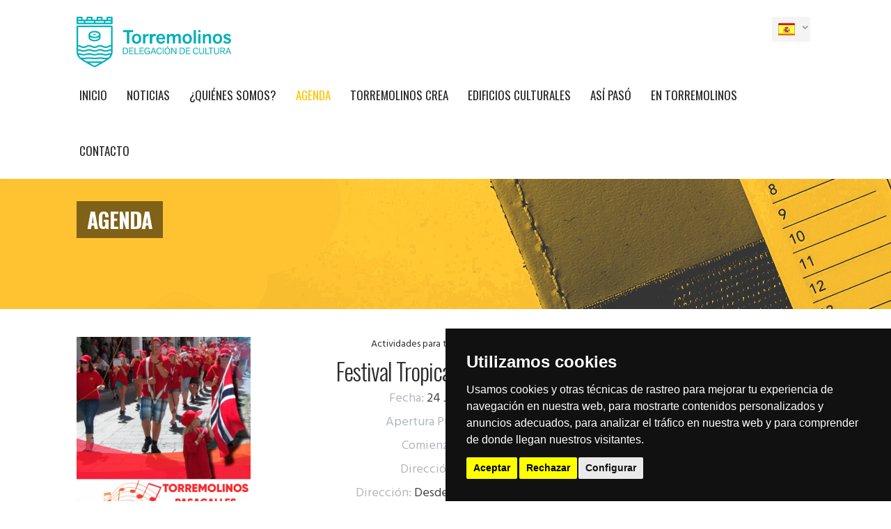

--- FILE ---
content_type: text/html; charset=UTF-8
request_url: https://torremolinoscultura.es/es/eventos/detail/festival-tropical-costa-del-sol-lyil
body_size: 5930
content:
<!DOCTYPE html>
<html lang="es">

<head>
    <meta charset="utf-8">
    <meta http-equiv="X-UA-Compatible" content="IE=edge">
    <meta name="viewport" content="width=device-width, initial-scale=1">
    <meta property='og:site_name' content='AGENDA TORREMOLINOS - Torremolinos Cultura'/><meta property='og:url' content='http://torremolinoscultura.es/es/eventos/detail/festival-tropical-costa-del-sol-lyil'/><meta property='og:title' content='Festival Tropical Costa del Sol'/><meta property='og:description' content='M&aacute;s de 300 m&uacute;sicos se dar&aacute;n cita en Torremolinos los d&iacute;as 21, 24 y 27 de junio. Un total de ocho bandas de m&uacute;sica noruega participar&aacute;n en el Festival Tropical Costa del Sol, que organiza Indigo Destination Management Company Group y que cuenta con la colaboraci&oacute;n del Ayuntamiento de Torremolinos.
Estos encuentros, donde los participantes interact&uacute;an tanto con los visitantes como con los miembros de otros grupos musicales, permiten vivir unos momentos de confraternidad y amistad, proporcionando a los municipios receptores un ambiente de fiesta y jovialidad.
El pasacalle de las bandas noruegas el 21 de junio comenzar&aacute; a las 19:00 horas en la Calle Hoyo y recorrer&aacute; Plaza Costa del Sol, Calle San Miguel, Calle Casablanca, Calle de las Mercedes, Calle Santos Arc&aacute;ngeles y Plaza San Miguel donde se suceder&aacute;n diversas actuaciones. Las bandas participantes este d&iacute;a son Parade, Brandbu Skolekorps performance y Assiden Skolemusikk performance.
La Plaza Andaluc&iacute;a ser&aacute; el lugar para las actuaciones del 24 de junio previo pasacalle de las bandas Parde, Floroskulen performance y Stadsbygd Skolekorps performance. El recorrido este d&iacute;a partir&aacute; de Calle Hoyo y recorrer&aacute; Plaza Costa del Sol, Calle San Miguel, Plaza de la Uni&oacute;n Europea, Pasaje de las Gitanas y Plaza de Andaluc&iacute;a.
El &uacute;ltima d&iacute;a de este evento, el 27 de junio, el recorrido de las bandas partir&aacute; de Calle Hoyo y pasar&aacute; por Plaza Costa del Sol, Plaza de la Independencia, Calle Madre del Buen Consejo y Plaza Pablo Ruiz Picasso, donde actuar&aacute;n las bandas Parade, Orkdal performance, Tillerbyen y Vestawind.
Este festival tambi&eacute;n se desarrolla en las localidades de Benalm&aacute;dena Pueblo, Castillo de Colomares, M&aacute;laga, Mijas Pueblo y Arroyo de la Miel.'/><meta property='og:image' content='https://torremolinoscultura.es/public/media/img/events/202206201055154202740_crop_4.png'/>    <title>Torremolinos Cultura</title>
    <link href="https://torremolinoscultura.es/public/assets/css/bootstrap.min.css" rel="stylesheet">
    <link href="https://torremolinoscultura.es/public/assets/css/iconmoon.css" rel="stylesheet">
    <link href="https://torremolinoscultura.es/public/style.css" rel="stylesheet">
    <link href="https://torremolinoscultura.es/public/assets/css/menu.css" rel="stylesheet">
    <link href="https://torremolinoscultura.es/public/assets/css/color.css" rel="stylesheet">
    <link href="https://torremolinoscultura.es/public/assets/css/widget.css" rel="stylesheet">
    <link href="https://torremolinoscultura.es/public/assets/css/browser-detect.css" rel="stylesheet">
    <link href="https://torremolinoscultura.es/public/assets/css/responsive.css" rel="stylesheet">
    <link href="https://torremolinoscultura.es/public/assets/css/home.css" rel="stylesheet">
    <link href="https://torremolinoscultura.es/public/assets/css/fullcalendar.css" rel="stylesheet">
    
    <link rel="icon" type="image/png" href="https://torremolinoscultura.es/public/media/content/Favicon_AYT_Torremolinos_Original.png">


    <!-- Cookie Consent by https://www.CookieConsent.com -->
    <script type="text/javascript" src="//www.cookieconsent.com/releases/4.0.0/cookie-consent.js" charset="UTF-8"></script>
    <script type="text/javascript" charset="UTF-8">
        document.addEventListener('DOMContentLoaded', function() {
            cookieconsent.run({
                "notice_banner_type": "simple",
                "consent_type": "express",
                "palette": "dark",
                "language": "es",
                "page_load_consent_levels": ["strictly-necessary"],
                "notice_banner_reject_button_hide": false,
                "preferences_center_close_button_hide": false,
                "website_name": "Torremolinos Cultura"
            });
        });
    </script>

    <noscript>ePrivacy and GPDR Cookie Consent by <a href="https://www.CookieConsent.com/" rel="nofollow noopener">Cookie Consent</a></noscript>
    <!-- End Cookie Consent by https://www.CookieConsent.com -->
    <script type="text/plain" cookie-consent="tracking">
        (function(i, s, o, g, r, a, m) {
            i['GoogleAnalyticsObject'] = r;
            i[r] = i[r] || function() {
                (i[r].q = i[r].q || []).push(arguments)
            }, i[r].l = 1 * new Date();
            a = s.createElement(o), m = s.getElementsByTagName(o)[0];
            a.async = 1;
            a.src = g;
            m.parentNode.insertBefore(a, m)
        })(window, document, 'script', '//www.google-analytics.com/analytics.js', 'ga');
        ga('create, UA-261816787-1, auto');
        ga('send ', 'pageview ');
    </script>

</head>

<body data-site_url="https://torremolinoscultura.es/public/" data-site_base="https://torremolinoscultura.es/">
    <!-- Codigo de facebook Dice qe necesita estar aqui -->
    <div id="fb-root"></div>
    <script async defer crossorigin="anonymous" src="https://connect.facebook.net/es_ES/sdk.js#xfbml=1&version=v8.0" nonce="fy5lZEra"></script>

    <!-- End -->

    <div class="wrapper">
        <!-- Header Start -->
        <header id="header">
            <div class="container">
                <div class="row">
                    <div class="logo">
                        <a href="https://torremolinoscultura.es/"><img id="imgLogo" src="https://torremolinoscultura.es/public/media/content/LOGO-CULTURA_horizontal_positivo_ORIGINAL.svg" alt="Logo" /></a>
                    </div>
                    <div class="px-header-right langAndRRSS">
                        <ul class="px-user-nav">
                            <li>
                                <div id="lang_sel">
                                    <ul>
                                        <li>
                                            <a href="#">
                                                <img src="https://torremolinoscultura.es/public/assets/images/flag-4.png" alt="" />
                                            </a>
                                            <ul>
                                                <li class="icl-fr"> <a href="https://torremolinoscultura.es/en/home"><span class="icl_lang_sel_current"><img src="https://torremolinoscultura.es/public/assets/images/flag.png" alt="" /></span></a>
                                                </li>
                                                <li class="icl-fr"> <a href="https://torremolinoscultura.es/es/home"><span class="icl_lang_sel_current"><img src="https://torremolinoscultura.es/public/assets/images/flag-4.png" alt="" /></span></a>
                                                </li>
                                            </ul>
                                        </li>
                                    </ul>
                                </div>
                            </li>
                        </ul>
                        <div class="px-share"><i class="icon-share2"></i>
                            <ul>
                                <li><a href="#" data-original-title="facebook"><i class="icon-facebook-square"></i></a>
                                </li>
                                <li><a href="#" data-original-title="twitter"><i class="icon-twitter2"></i></a></li>
                                <li><a href="#" data-original-title="pinterest"><i id="insta-header" class="icon-instagram"></i></a>
                                </li>

                            </ul>
                        </div>
                    </div>
                    <div class="px-header-right forNav">
                        <div class="navigation">
                            <ul>
                                <li ><a href='https://torremolinoscultura.es/'>Inicio</a></li>

                                <li > <a href='https://torremolinoscultura.es/noticias'>Noticias</a></li>

                                <li ><a href='https://torremolinoscultura.es/quienessomos'>¿Quiénes somos?</a></li>
                                <li  class="active" ><a href='https://torremolinoscultura.es/eventos'>Agenda</a></li>
                                <li ><a href='https://torremolinoscultura.es/torremolinoscrea'>Torremolinos Crea</a></li>
                                <li ><a href='https://torremolinoscultura.es/edificiosculturales'>Edificios Culturales</a></li>
                                <li ><a href='https://torremolinoscultura.es/asipaso'>Así Pasó</a></li>
                                <li ><a href="https://torremolinoscultura.es/entorremolinos">En Torremolinos</a></li>
                                <li ><a href='https://torremolinoscultura.es/contacto'>Contacto</a></li>
                            </ul>
                        </div>
                    </div>
                </div>
            </div>
        </header>
        <!-- Header End --><!-- Bredcrumb -->
<div class="breadcrumb-sec align-left" style="background:url(https://torremolinoscultura.es/public/media/content/banner-agenda-torremolinoscultura.jpg) no-repeat; min-height:179px;">
    <div class="container">
        <div class="px-table">
            <div class="px-tablerow">
                <div class="divBack banner ">
                    <div class="px-pageinfo">
                        <h2>Agenda</h2>
                    </div>
                </div>
            </div>
        </div>
    </div>
</div>
<!-- Bredcrumb End -->
<!-- Main Start -->
<div id="main" class="event-detail-view">
    <div class="container">
        <div class="row">
            <!--page Content-->
            <div class="col-lg-9 col-xl-9 col-md-9 col-sm-12 col-xs-12">
                <section class="event-info">
                    <div class="row">
                        <div class="px-media col-lg-4 col-md-4 col-sm-4 col-xs-12">
                            <img src="https://torremolinoscultura.es/public/media/img/events/202206201055154202740_crop_4.png " alt="performer" />
                        </div>
                        <div class="alg-center col-lg-8 col-md-8 col-sm-8 col-xs-12 ">
                            <a href="https://torremolinoscultura.es/eventos/getforcategory/actividades-para-todos-los-publicos" class="music-mixer">Actividades para todos los públicos</a>
                            <h4>Festival Tropical Costa del Sol</h4>
                            <div class="function-time">
                                                                <p>
                                    <span>
                                        Fecha:
                                        <em>
                                            24 Junio 2022                                        </em>
                                                                            </span>
                                </p>
                                <!-- <p><span>Fecha: <em>Saturday, February 27, 2015</em></span></p> -->
                                <p><span>Apertura Puerta: <em>19:00 </em></span></p>
                                <p><span>Comienzo:<em> 19:00</em> </span></p>

                                                                    <p><span>Dirección: <em>Otros, </em> </span></p>
                                                                                                    <p><span>Dirección: <em>Desde Plaza Andalucía</em> </span></p>
                                                            </div>

                            <div class="ticket-info">
                                                                    <div class="ticket-price w-92">
                                        <h6>Entrada</h6>
                                        <p>Gratis</p>
                                    </div>
                                
                                                            </div>
                        </div>
                    </div>
                </section>
                
                <div class="text">
                    <h3>Festival Tropical Costa del Sol</h3>
                    <p><p>M&aacute;s de 300 m&uacute;sicos se dar&aacute;n cita en Torremolinos los d&iacute;as 21, 24 y 27 de junio. Un total de ocho bandas de m&uacute;sica noruega participar&aacute;n en el Festival Tropical Costa del Sol, que organiza Indigo Destination Management Company Group y que cuenta con la colaboraci&oacute;n del Ayuntamiento de Torremolinos.</p>
<p>Estos encuentros, donde los participantes interact&uacute;an tanto con los visitantes como con los miembros de otros grupos musicales, permiten vivir unos momentos de confraternidad y amistad, proporcionando a los municipios receptores un ambiente de fiesta y jovialidad.</p>
<p>El pasacalle de las bandas noruegas el 21 de junio comenzar&aacute; a las 19:00 horas en la Calle Hoyo y recorrer&aacute; Plaza Costa del Sol, Calle San Miguel, Calle Casablanca, Calle de las Mercedes, Calle Santos Arc&aacute;ngeles y Plaza San Miguel donde se suceder&aacute;n diversas actuaciones. Las bandas participantes este d&iacute;a son Parade, Brandbu Skolekorps performance y Assiden Skolemusikk performance.</p>
<p>La Plaza Andaluc&iacute;a ser&aacute; el lugar para las actuaciones del 24 de junio previo pasacalle de las bandas Parde, Floroskulen performance y Stadsbygd Skolekorps performance. El recorrido este d&iacute;a partir&aacute; de Calle Hoyo y recorrer&aacute; Plaza Costa del Sol, Calle San Miguel, Plaza de la Uni&oacute;n Europea, Pasaje de las Gitanas y Plaza de Andaluc&iacute;a.</p>
<p>El &uacute;ltima d&iacute;a de este evento, el 27 de junio, el recorrido de las bandas partir&aacute; de Calle Hoyo y pasar&aacute; por Plaza Costa del Sol, Plaza de la Independencia, Calle Madre del Buen Consejo y Plaza Pablo Ruiz Picasso, donde actuar&aacute;n las bandas Parade, Orkdal performance, Tillerbyen y Vestawind.</p>
<p>Este festival tambi&eacute;n se desarrolla en las localidades de Benalm&aacute;dena Pueblo, Castillo de Colomares, M&aacute;laga, Mijas Pueblo y Arroyo de la Miel.</p></p>
                </div>

                                    <section class="px-blog large">
                        <div class="row">
                            <article class="col-xl-12 col-lg-12 col-md-12 col-xs-12 col-sm-12">
                                <div class="px-media">
                                    <div class="large-slider">
                                                                                    <img class="imgSliderLarge" src="https://torremolinoscultura.es/public/media/img/events/20220620105518_events_798_festival-tropical.jpeg" alt="20220620105518_events_798_festival-tropical.jpeg">
                                                                            </div>
                                </div>
                            </article>
                        </div>
                    </section>
                
                <section class="px-blog tag">
                    <div class="row">
                        <article class="col-md-12">
                            <h6>Etiquetas</h6>
                            <ul>
                                                            </ul>
                        </article>
                    </div>
                </section>

            </div>
            <!--end page content-->
            <!--sidebar-->
            <aside class="col-xl-3 col-lg-3 col-md-3 col-sm-12 col-xs-12">
                <div class="widget widget_recentblog">
                    <div class="widget-section-title">
                        <h2>Próximos Eventos</h2>
                    </div>
                    <ul>
                                                    <li class="li-aside">
                                <figure><a href="https://torremolinoscultura.es/eventos/detail/rastro-de-torremolinos-kjqr">
                                        <img class="img-aside" alt="" src="https://torremolinoscultura.es/public/media/img/events/th/202601091001146200130_crop_4.png ">

                                    </a>
                                </figure>
                                <div class="px-text">
                                    <span>18-01-2026</span>
                                    <h6><a href="https://torremolinoscultura.es/eventos/detail/rastro-de-torremolinos-kjqr">Rastro de Torremolinos</a></h6>
                                </div>
                            </li>
                                                    <li class="li-aside">
                                <figure><a href="https://torremolinoscultura.es/eventos/detail/taller-de-ilustracion-y-comic-nhxi">
                                        <img class="img-aside" alt="" src="https://torremolinoscultura.es/public/media/img/events/th/202601140823110364760_crop_4.png ">

                                    </a>
                                </figure>
                                <div class="px-text">
                                    <span>19-01-2026</span>
                                    <h6><a href="https://torremolinoscultura.es/eventos/detail/taller-de-ilustracion-y-comic-nhxi">Taller de Ilustración y Cómic </a></h6>
                                </div>
                            </li>
                                                    <li class="li-aside">
                                <figure><a href="https://torremolinoscultura.es/eventos/detail/taller-de-ilustracion-y-comic-puiw">
                                        <img class="img-aside" alt="" src="https://torremolinoscultura.es/public/media/img/events/th/202601140823580169360_crop_4.png ">

                                    </a>
                                </figure>
                                <div class="px-text">
                                    <span>21-01-2026</span>
                                    <h6><a href="https://torremolinoscultura.es/eventos/detail/taller-de-ilustracion-y-comic-puiw">Taller de Ilustración y Cómic </a></h6>
                                </div>
                            </li>
                                                    <li class="li-aside">
                                <figure><a href="https://torremolinoscultura.es/eventos/detail/mercadillo-de-torremolinos-wxnu">
                                        <img class="img-aside" alt="" src="https://torremolinoscultura.es/public/media/img/events/th/202601140826599859830_crop_4.png ">

                                    </a>
                                </figure>
                                <div class="px-text">
                                    <span>22-01-2026</span>
                                    <h6><a href="https://torremolinoscultura.es/eventos/detail/mercadillo-de-torremolinos-wxnu">Mercadillo de Torremolinos</a></h6>
                                </div>
                            </li>
                                                    <li class="li-aside">
                                <figure><a href="https://torremolinoscultura.es/eventos/detail/presentacion-del-libro-tal-vez-un-poco-arriesgado-ahce">
                                        <img class="img-aside" alt="" src="https://torremolinoscultura.es/public/media/img/events/th/202601140850393189470_crop_4.png ">

                                    </a>
                                </figure>
                                <div class="px-text">
                                    <span>22-01-2026</span>
                                    <h6><a href="https://torremolinoscultura.es/eventos/detail/presentacion-del-libro-tal-vez-un-poco-arriesgado-ahce">Presentación del libro ‘Tal vez un poco arriesgado’</a></h6>
                                </div>
                            </li>
                                                    <li class="li-aside">
                                <figure><a href="https://torremolinoscultura.es/eventos/detail/taller-de-teatro-livz">
                                        <img class="img-aside" alt="" src="https://torremolinoscultura.es/public/media/img/events/th/202601140852426245310_crop_4.png ">

                                    </a>
                                </figure>
                                <div class="px-text">
                                    <span>23-01-2026</span>
                                    <h6><a href="https://torremolinoscultura.es/eventos/detail/taller-de-teatro-livz">Taller de Teatro </a></h6>
                                </div>
                            </li>
                                            </ul>
                </div>
                <div class="widget widget_cetegories align-center">
                    <div class="fb-page" data-href="https://www.facebook.com/TorremolinosCultura" data-tabs="timeline" data-width="320" data-height="442" data-small-header="false" data-adapt-container-width="true" data-hide-cover="false" data-show-facepile="true">
                        <blockquote cite="https://www.facebook.com/TorremolinosCultura" class="fb-xfbml-parse-ignore"><a href="https://www.facebook.com/TorremolinosCultura">Eventos Torremolinos</a></blockquote>
                    </div>
                </div>
            </aside>
            <!--end sidebar-->
        </div>
    </div>
</div>
<!-- Main End -->        <!-- Footer Start -->
        <footer id="footer">
            <div class="container p-15">
                <div class="row">
                    <aside class="widget widget-contact col-lg-4 col-xl-4 col-md-6 col-xs-12 col-sm-7">
                        <div class="widget-section-title">
                            <h6>ÁREA DE CULTURA</h6>
                        </div>
                        <ul>
                            <li>
                                <i class=" icon-map5"></i>
                                <p>Ayuntamiento de Torremolinos </p>
                                <p>Plaza Blas Infante, 1 </p>
                                <p>29620 Torremolinos (Malaga).</P>
                            </li>
                            <li>
                                <i class="icon-phone8"></i>
                                <P><span>Tel.</span>: 952 379 521</P>
                            </li>
                            <li>
                                <i class="icon-envelope4"></i>
                                <P id="p-email-footer">cultura@torremolinos.es</P>
                            </li>
                        </ul>
                    </aside>
                    <aside class="widget widget-categories col-lg-2 col-xl-2 col-md-6 col-xs-12 col-sm-5">
                        <div class="widget-section-title">
                            <h6>Enlaces</h6>
                        </div>
                        <ul>
                            <li><a href="https://torremolinoscultura.es/home">Inicio</a></li>
                            <li><a href="https://torremolinoscultura.es/noticias">Noticias</a></li>
                            <li><a href="https://torremolinoscultura.es/quienessomos">¿Quiénes somos?</a></li>
                            <li><a href="https://torremolinoscultura.es/eventos">Agenda</a></li>
                            <li><a href="https://torremolinoscultura.es/torremolinoscrea">Torremolinos Crea</a></li>
                            <li><a href="https://torremolinoscultura.es/edificiosculturales">Edificios Culturales</a></li>
                            <li><a href="https://torremolinoscultura.es/asipaso">Así Pasó</a></li>
                            <li><a href="https://torremolinoscultura.es/entorremolinos">En Torremolinos</a></li>
                            <li><a href="https://torremolinoscultura.es/contacto">Contacto</a></li>
                        </ul>
                    </aside>
                    <aside class="widget widget-newsletter col-lg-6 col-xl-6 col-md-12 col-sm-12 col-xs-12">
                        <div class="widget-section-title">
                            <h6>SUSCRÍBETE A NUESTRA PROGRAMACIÓN MENSUAL</h6>
                        </div>
                        <div class="newsletter-flied">
                            <p>Recibe cada mes la oferta cultural de Torremolinos y no te pierdas los mejores planes de la provincia de Málaga.</p>
                            <form id="newsletterForm" class="newsletterForm" action="https://torremolinoscultura.es/NewsLetter/create">
                                <label>
                                    <input type="text" maxlength="255" name="new_address" required placeholder="Introduce aquí tu correo">
                                </label>
                                <input style="opacity: 1;" type="submit" id="suscriptionSubmitButton" class="suscriptionSubmitButton shortcode_button" value="SUSCRÍBETE">
                                <div>
                                    <input id="confirmBox" name="condicions" class="confirmBox" type="checkbox" />
                                    <label for="confirmBox">
                                        <!-- <span></span> -->
                                        <span>He leido y acepto la <a style="color:#fea800; margin-left:4px; margin-right:4px;" target="_blank" href="https://torremolinoscultura.es/public/media/doc/Política-privacidad.pdf">Política de privacidad</a> y el<a style="color:#fea800;margin-left:4px; margin-right:4px;" target="_blank" href="https://torremolinoscultura.es/public/media/doc/Información-sobre-protección-de-datos.pdf">Aviso Legal</a></span>

                                        <!-- He leido y acepto la <a style="color:#fea800; margin-left:4px; margin-right:4px;" target="_blank" href="https://torremolinoscultura.es/public/media/doc/Politica-privacidad.pdf"> Política de privacidad</a> y el <a style="color:#fea800;margin-left:4px; margin-right:4px;" target="_blank" href="https://torremolinoscultura.es/public/media/doc/Informacion-sobre-proteccion-de-datos.pdf">Aviso legal</a> -->
                                    </label>
                                </div>
                                <div class="g-recaptcha" id="recaptcha2" data-sitekey="6LdHuOsZAAAAADB2Xo56gRc0RJ0r5K1UTJlserKd"></div>
                                <!-- <button class="g-recaptcha" data-sitekey="6LdHuOsZAAAAADB2Xo56gRc0RJ0r5K1UTJlserKd" data-callback='onSubmit' data-action='submit'>Submit</button> -->
                            </form>
                            <span id="newsletterfooter" class="error"><i class="icon-info7"></i>No te preocupes, no te mandaremos spam, solo recibirás cada mes un email con la agenda de todos los eventos a los que puedes asistir</span>
                        </div>
                    </aside>
                </div>
            </div>
            <div class="container">
                <div class="row">
                    <div class="col-lg-12 col-xl-12 col-md-12 col-xs-12 col-sm-12">
                        <a target="_black" href="https://www.torremolinos.es/" class="px-botton btnYellow">ACCEDE A LA WEB DEL AYUNTAMIENTO DE TORREMOLINOS</a>
                    </div>
                </div>
            </div>
            <section id="copyright">
                <div class="container">
                    <div class="row">
                        <div class="col-lg-12 col-xl-12 col-md-12 col-xs-12 col-sm-12">
                            <div class="social-media">
                                <ul>
                                    <li class="col-lg-4 col-xl-4 col-md-4 col-xs-12 col-sm-4">
                                        <a target="_blank" href="https://www.facebook.com/TorremolinosCultura" data-original="facebook">
                                            <i class="icon-facebook9"></i>
                                            <span>Facebook</span>
                                        </a>
                                    </li>
                                    <li class="col-lg-4 col-xl-4 col-md-4 col-xs-12 col-sm-4">
                                        <a target="_blank" href="https://youtube.com/c/CulturaTorremolinos" data-original="youtube">
                                            <i class="icon-youtube"></i>
                                            <span>YouTube</span>
                                        </a>
                                    </li>
                                    <li class="col-lg-4 col-xl-4 col-md-4 col-xs-12 col-sm-4">
                                        <a target="_blank" href="https://www.instagram.com/torremolinoscultura/?hl=es" data-original="instagram">
                                            <i class="icon-instagram"></i>
                                            <span>Instagram</span>
                                        </a>
                                    </li>
                                </ul>
                            </div>

                            <div class="align-center">
                                <div class="copyright" style="padding-top: 20px;">
                                    <a href="https://torremolinoscultura.es/public/media/doc/Informacion-sobre-proteccion-de-datos.pdf" target="_blank">Aviso Legal - </a> <a href="https://torremolinoscultura.es/public/media/doc/Politica-privacidad.pdf" target="_blank">Política de privacidad -</a> <a href="https://torremolinoscultura.es/public/media/doc/Politica-cookies.pdf" target="_blank"> Política de cookies</a>
                                </div>
                                <div class="copyright" style="padding-top: 20px;">
                                    Desarrollado con mucho <i class="icon-heart6"></i> por<a href="https://www.nimioestudio.com" title="Nimio Estudio" target="_blank"> Nimio Estudio</a></p>
                                </div>
                            </div>
                        </div>
                    </div>
                </div>
            </section>
        </footer>
        <!-- Footer End -->
        </div>


        <script src="https://torremolinoscultura.es/public/assets/scripts/jquery.min.js"></script>
        <script src="https://torremolinoscultura.es/public/assets/scripts/modernizr.min.js"></script>
        <script src="https://torremolinoscultura.es/public/assets/scripts/bootstrap.min.js"></script>
        <script src="https://torremolinoscultura.es/public/assets/scripts/browser-detect.js"></script>
        <script src="https://torremolinoscultura.es/public/assets/scripts/menu.js"></script>
        <script src="https://torremolinoscultura.es/public/assets/scripts/jquery.flexslider.js"></script>
        <script src="https://torremolinoscultura.es/public/assets/scripts/jquery.countdown.js"></script>
        <script src="https://torremolinoscultura.es/public/assets/scripts/slick.js"></script>
        <script src="https://torremolinoscultura.es/public/assets/scripts/commun.js"></script>
        <script type="text/plain" cookie-consent="strictly-necessary" src="https://www.google.com/recaptcha/api.js" async defer></script>
        <!-- Put all Functions in functions.js -->
        <script src="https://torremolinoscultura.es/public/assets/scripts/functions.js"></script>
        <script src="https://torremolinoscultura.es/public/js/newsletterfooterajax.js"></script>
        
        </body>

        </html>

--- FILE ---
content_type: text/html; charset=utf-8
request_url: https://www.google.com/recaptcha/api2/anchor?ar=1&k=6LdHuOsZAAAAADB2Xo56gRc0RJ0r5K1UTJlserKd&co=aHR0cHM6Ly90b3JyZW1vbGlub3NjdWx0dXJhLmVzOjQ0Mw..&hl=en&v=PoyoqOPhxBO7pBk68S4YbpHZ&size=normal&anchor-ms=20000&execute-ms=30000&cb=ibmt8gqrixv2
body_size: 49637
content:
<!DOCTYPE HTML><html dir="ltr" lang="en"><head><meta http-equiv="Content-Type" content="text/html; charset=UTF-8">
<meta http-equiv="X-UA-Compatible" content="IE=edge">
<title>reCAPTCHA</title>
<style type="text/css">
/* cyrillic-ext */
@font-face {
  font-family: 'Roboto';
  font-style: normal;
  font-weight: 400;
  font-stretch: 100%;
  src: url(//fonts.gstatic.com/s/roboto/v48/KFO7CnqEu92Fr1ME7kSn66aGLdTylUAMa3GUBHMdazTgWw.woff2) format('woff2');
  unicode-range: U+0460-052F, U+1C80-1C8A, U+20B4, U+2DE0-2DFF, U+A640-A69F, U+FE2E-FE2F;
}
/* cyrillic */
@font-face {
  font-family: 'Roboto';
  font-style: normal;
  font-weight: 400;
  font-stretch: 100%;
  src: url(//fonts.gstatic.com/s/roboto/v48/KFO7CnqEu92Fr1ME7kSn66aGLdTylUAMa3iUBHMdazTgWw.woff2) format('woff2');
  unicode-range: U+0301, U+0400-045F, U+0490-0491, U+04B0-04B1, U+2116;
}
/* greek-ext */
@font-face {
  font-family: 'Roboto';
  font-style: normal;
  font-weight: 400;
  font-stretch: 100%;
  src: url(//fonts.gstatic.com/s/roboto/v48/KFO7CnqEu92Fr1ME7kSn66aGLdTylUAMa3CUBHMdazTgWw.woff2) format('woff2');
  unicode-range: U+1F00-1FFF;
}
/* greek */
@font-face {
  font-family: 'Roboto';
  font-style: normal;
  font-weight: 400;
  font-stretch: 100%;
  src: url(//fonts.gstatic.com/s/roboto/v48/KFO7CnqEu92Fr1ME7kSn66aGLdTylUAMa3-UBHMdazTgWw.woff2) format('woff2');
  unicode-range: U+0370-0377, U+037A-037F, U+0384-038A, U+038C, U+038E-03A1, U+03A3-03FF;
}
/* math */
@font-face {
  font-family: 'Roboto';
  font-style: normal;
  font-weight: 400;
  font-stretch: 100%;
  src: url(//fonts.gstatic.com/s/roboto/v48/KFO7CnqEu92Fr1ME7kSn66aGLdTylUAMawCUBHMdazTgWw.woff2) format('woff2');
  unicode-range: U+0302-0303, U+0305, U+0307-0308, U+0310, U+0312, U+0315, U+031A, U+0326-0327, U+032C, U+032F-0330, U+0332-0333, U+0338, U+033A, U+0346, U+034D, U+0391-03A1, U+03A3-03A9, U+03B1-03C9, U+03D1, U+03D5-03D6, U+03F0-03F1, U+03F4-03F5, U+2016-2017, U+2034-2038, U+203C, U+2040, U+2043, U+2047, U+2050, U+2057, U+205F, U+2070-2071, U+2074-208E, U+2090-209C, U+20D0-20DC, U+20E1, U+20E5-20EF, U+2100-2112, U+2114-2115, U+2117-2121, U+2123-214F, U+2190, U+2192, U+2194-21AE, U+21B0-21E5, U+21F1-21F2, U+21F4-2211, U+2213-2214, U+2216-22FF, U+2308-230B, U+2310, U+2319, U+231C-2321, U+2336-237A, U+237C, U+2395, U+239B-23B7, U+23D0, U+23DC-23E1, U+2474-2475, U+25AF, U+25B3, U+25B7, U+25BD, U+25C1, U+25CA, U+25CC, U+25FB, U+266D-266F, U+27C0-27FF, U+2900-2AFF, U+2B0E-2B11, U+2B30-2B4C, U+2BFE, U+3030, U+FF5B, U+FF5D, U+1D400-1D7FF, U+1EE00-1EEFF;
}
/* symbols */
@font-face {
  font-family: 'Roboto';
  font-style: normal;
  font-weight: 400;
  font-stretch: 100%;
  src: url(//fonts.gstatic.com/s/roboto/v48/KFO7CnqEu92Fr1ME7kSn66aGLdTylUAMaxKUBHMdazTgWw.woff2) format('woff2');
  unicode-range: U+0001-000C, U+000E-001F, U+007F-009F, U+20DD-20E0, U+20E2-20E4, U+2150-218F, U+2190, U+2192, U+2194-2199, U+21AF, U+21E6-21F0, U+21F3, U+2218-2219, U+2299, U+22C4-22C6, U+2300-243F, U+2440-244A, U+2460-24FF, U+25A0-27BF, U+2800-28FF, U+2921-2922, U+2981, U+29BF, U+29EB, U+2B00-2BFF, U+4DC0-4DFF, U+FFF9-FFFB, U+10140-1018E, U+10190-1019C, U+101A0, U+101D0-101FD, U+102E0-102FB, U+10E60-10E7E, U+1D2C0-1D2D3, U+1D2E0-1D37F, U+1F000-1F0FF, U+1F100-1F1AD, U+1F1E6-1F1FF, U+1F30D-1F30F, U+1F315, U+1F31C, U+1F31E, U+1F320-1F32C, U+1F336, U+1F378, U+1F37D, U+1F382, U+1F393-1F39F, U+1F3A7-1F3A8, U+1F3AC-1F3AF, U+1F3C2, U+1F3C4-1F3C6, U+1F3CA-1F3CE, U+1F3D4-1F3E0, U+1F3ED, U+1F3F1-1F3F3, U+1F3F5-1F3F7, U+1F408, U+1F415, U+1F41F, U+1F426, U+1F43F, U+1F441-1F442, U+1F444, U+1F446-1F449, U+1F44C-1F44E, U+1F453, U+1F46A, U+1F47D, U+1F4A3, U+1F4B0, U+1F4B3, U+1F4B9, U+1F4BB, U+1F4BF, U+1F4C8-1F4CB, U+1F4D6, U+1F4DA, U+1F4DF, U+1F4E3-1F4E6, U+1F4EA-1F4ED, U+1F4F7, U+1F4F9-1F4FB, U+1F4FD-1F4FE, U+1F503, U+1F507-1F50B, U+1F50D, U+1F512-1F513, U+1F53E-1F54A, U+1F54F-1F5FA, U+1F610, U+1F650-1F67F, U+1F687, U+1F68D, U+1F691, U+1F694, U+1F698, U+1F6AD, U+1F6B2, U+1F6B9-1F6BA, U+1F6BC, U+1F6C6-1F6CF, U+1F6D3-1F6D7, U+1F6E0-1F6EA, U+1F6F0-1F6F3, U+1F6F7-1F6FC, U+1F700-1F7FF, U+1F800-1F80B, U+1F810-1F847, U+1F850-1F859, U+1F860-1F887, U+1F890-1F8AD, U+1F8B0-1F8BB, U+1F8C0-1F8C1, U+1F900-1F90B, U+1F93B, U+1F946, U+1F984, U+1F996, U+1F9E9, U+1FA00-1FA6F, U+1FA70-1FA7C, U+1FA80-1FA89, U+1FA8F-1FAC6, U+1FACE-1FADC, U+1FADF-1FAE9, U+1FAF0-1FAF8, U+1FB00-1FBFF;
}
/* vietnamese */
@font-face {
  font-family: 'Roboto';
  font-style: normal;
  font-weight: 400;
  font-stretch: 100%;
  src: url(//fonts.gstatic.com/s/roboto/v48/KFO7CnqEu92Fr1ME7kSn66aGLdTylUAMa3OUBHMdazTgWw.woff2) format('woff2');
  unicode-range: U+0102-0103, U+0110-0111, U+0128-0129, U+0168-0169, U+01A0-01A1, U+01AF-01B0, U+0300-0301, U+0303-0304, U+0308-0309, U+0323, U+0329, U+1EA0-1EF9, U+20AB;
}
/* latin-ext */
@font-face {
  font-family: 'Roboto';
  font-style: normal;
  font-weight: 400;
  font-stretch: 100%;
  src: url(//fonts.gstatic.com/s/roboto/v48/KFO7CnqEu92Fr1ME7kSn66aGLdTylUAMa3KUBHMdazTgWw.woff2) format('woff2');
  unicode-range: U+0100-02BA, U+02BD-02C5, U+02C7-02CC, U+02CE-02D7, U+02DD-02FF, U+0304, U+0308, U+0329, U+1D00-1DBF, U+1E00-1E9F, U+1EF2-1EFF, U+2020, U+20A0-20AB, U+20AD-20C0, U+2113, U+2C60-2C7F, U+A720-A7FF;
}
/* latin */
@font-face {
  font-family: 'Roboto';
  font-style: normal;
  font-weight: 400;
  font-stretch: 100%;
  src: url(//fonts.gstatic.com/s/roboto/v48/KFO7CnqEu92Fr1ME7kSn66aGLdTylUAMa3yUBHMdazQ.woff2) format('woff2');
  unicode-range: U+0000-00FF, U+0131, U+0152-0153, U+02BB-02BC, U+02C6, U+02DA, U+02DC, U+0304, U+0308, U+0329, U+2000-206F, U+20AC, U+2122, U+2191, U+2193, U+2212, U+2215, U+FEFF, U+FFFD;
}
/* cyrillic-ext */
@font-face {
  font-family: 'Roboto';
  font-style: normal;
  font-weight: 500;
  font-stretch: 100%;
  src: url(//fonts.gstatic.com/s/roboto/v48/KFO7CnqEu92Fr1ME7kSn66aGLdTylUAMa3GUBHMdazTgWw.woff2) format('woff2');
  unicode-range: U+0460-052F, U+1C80-1C8A, U+20B4, U+2DE0-2DFF, U+A640-A69F, U+FE2E-FE2F;
}
/* cyrillic */
@font-face {
  font-family: 'Roboto';
  font-style: normal;
  font-weight: 500;
  font-stretch: 100%;
  src: url(//fonts.gstatic.com/s/roboto/v48/KFO7CnqEu92Fr1ME7kSn66aGLdTylUAMa3iUBHMdazTgWw.woff2) format('woff2');
  unicode-range: U+0301, U+0400-045F, U+0490-0491, U+04B0-04B1, U+2116;
}
/* greek-ext */
@font-face {
  font-family: 'Roboto';
  font-style: normal;
  font-weight: 500;
  font-stretch: 100%;
  src: url(//fonts.gstatic.com/s/roboto/v48/KFO7CnqEu92Fr1ME7kSn66aGLdTylUAMa3CUBHMdazTgWw.woff2) format('woff2');
  unicode-range: U+1F00-1FFF;
}
/* greek */
@font-face {
  font-family: 'Roboto';
  font-style: normal;
  font-weight: 500;
  font-stretch: 100%;
  src: url(//fonts.gstatic.com/s/roboto/v48/KFO7CnqEu92Fr1ME7kSn66aGLdTylUAMa3-UBHMdazTgWw.woff2) format('woff2');
  unicode-range: U+0370-0377, U+037A-037F, U+0384-038A, U+038C, U+038E-03A1, U+03A3-03FF;
}
/* math */
@font-face {
  font-family: 'Roboto';
  font-style: normal;
  font-weight: 500;
  font-stretch: 100%;
  src: url(//fonts.gstatic.com/s/roboto/v48/KFO7CnqEu92Fr1ME7kSn66aGLdTylUAMawCUBHMdazTgWw.woff2) format('woff2');
  unicode-range: U+0302-0303, U+0305, U+0307-0308, U+0310, U+0312, U+0315, U+031A, U+0326-0327, U+032C, U+032F-0330, U+0332-0333, U+0338, U+033A, U+0346, U+034D, U+0391-03A1, U+03A3-03A9, U+03B1-03C9, U+03D1, U+03D5-03D6, U+03F0-03F1, U+03F4-03F5, U+2016-2017, U+2034-2038, U+203C, U+2040, U+2043, U+2047, U+2050, U+2057, U+205F, U+2070-2071, U+2074-208E, U+2090-209C, U+20D0-20DC, U+20E1, U+20E5-20EF, U+2100-2112, U+2114-2115, U+2117-2121, U+2123-214F, U+2190, U+2192, U+2194-21AE, U+21B0-21E5, U+21F1-21F2, U+21F4-2211, U+2213-2214, U+2216-22FF, U+2308-230B, U+2310, U+2319, U+231C-2321, U+2336-237A, U+237C, U+2395, U+239B-23B7, U+23D0, U+23DC-23E1, U+2474-2475, U+25AF, U+25B3, U+25B7, U+25BD, U+25C1, U+25CA, U+25CC, U+25FB, U+266D-266F, U+27C0-27FF, U+2900-2AFF, U+2B0E-2B11, U+2B30-2B4C, U+2BFE, U+3030, U+FF5B, U+FF5D, U+1D400-1D7FF, U+1EE00-1EEFF;
}
/* symbols */
@font-face {
  font-family: 'Roboto';
  font-style: normal;
  font-weight: 500;
  font-stretch: 100%;
  src: url(//fonts.gstatic.com/s/roboto/v48/KFO7CnqEu92Fr1ME7kSn66aGLdTylUAMaxKUBHMdazTgWw.woff2) format('woff2');
  unicode-range: U+0001-000C, U+000E-001F, U+007F-009F, U+20DD-20E0, U+20E2-20E4, U+2150-218F, U+2190, U+2192, U+2194-2199, U+21AF, U+21E6-21F0, U+21F3, U+2218-2219, U+2299, U+22C4-22C6, U+2300-243F, U+2440-244A, U+2460-24FF, U+25A0-27BF, U+2800-28FF, U+2921-2922, U+2981, U+29BF, U+29EB, U+2B00-2BFF, U+4DC0-4DFF, U+FFF9-FFFB, U+10140-1018E, U+10190-1019C, U+101A0, U+101D0-101FD, U+102E0-102FB, U+10E60-10E7E, U+1D2C0-1D2D3, U+1D2E0-1D37F, U+1F000-1F0FF, U+1F100-1F1AD, U+1F1E6-1F1FF, U+1F30D-1F30F, U+1F315, U+1F31C, U+1F31E, U+1F320-1F32C, U+1F336, U+1F378, U+1F37D, U+1F382, U+1F393-1F39F, U+1F3A7-1F3A8, U+1F3AC-1F3AF, U+1F3C2, U+1F3C4-1F3C6, U+1F3CA-1F3CE, U+1F3D4-1F3E0, U+1F3ED, U+1F3F1-1F3F3, U+1F3F5-1F3F7, U+1F408, U+1F415, U+1F41F, U+1F426, U+1F43F, U+1F441-1F442, U+1F444, U+1F446-1F449, U+1F44C-1F44E, U+1F453, U+1F46A, U+1F47D, U+1F4A3, U+1F4B0, U+1F4B3, U+1F4B9, U+1F4BB, U+1F4BF, U+1F4C8-1F4CB, U+1F4D6, U+1F4DA, U+1F4DF, U+1F4E3-1F4E6, U+1F4EA-1F4ED, U+1F4F7, U+1F4F9-1F4FB, U+1F4FD-1F4FE, U+1F503, U+1F507-1F50B, U+1F50D, U+1F512-1F513, U+1F53E-1F54A, U+1F54F-1F5FA, U+1F610, U+1F650-1F67F, U+1F687, U+1F68D, U+1F691, U+1F694, U+1F698, U+1F6AD, U+1F6B2, U+1F6B9-1F6BA, U+1F6BC, U+1F6C6-1F6CF, U+1F6D3-1F6D7, U+1F6E0-1F6EA, U+1F6F0-1F6F3, U+1F6F7-1F6FC, U+1F700-1F7FF, U+1F800-1F80B, U+1F810-1F847, U+1F850-1F859, U+1F860-1F887, U+1F890-1F8AD, U+1F8B0-1F8BB, U+1F8C0-1F8C1, U+1F900-1F90B, U+1F93B, U+1F946, U+1F984, U+1F996, U+1F9E9, U+1FA00-1FA6F, U+1FA70-1FA7C, U+1FA80-1FA89, U+1FA8F-1FAC6, U+1FACE-1FADC, U+1FADF-1FAE9, U+1FAF0-1FAF8, U+1FB00-1FBFF;
}
/* vietnamese */
@font-face {
  font-family: 'Roboto';
  font-style: normal;
  font-weight: 500;
  font-stretch: 100%;
  src: url(//fonts.gstatic.com/s/roboto/v48/KFO7CnqEu92Fr1ME7kSn66aGLdTylUAMa3OUBHMdazTgWw.woff2) format('woff2');
  unicode-range: U+0102-0103, U+0110-0111, U+0128-0129, U+0168-0169, U+01A0-01A1, U+01AF-01B0, U+0300-0301, U+0303-0304, U+0308-0309, U+0323, U+0329, U+1EA0-1EF9, U+20AB;
}
/* latin-ext */
@font-face {
  font-family: 'Roboto';
  font-style: normal;
  font-weight: 500;
  font-stretch: 100%;
  src: url(//fonts.gstatic.com/s/roboto/v48/KFO7CnqEu92Fr1ME7kSn66aGLdTylUAMa3KUBHMdazTgWw.woff2) format('woff2');
  unicode-range: U+0100-02BA, U+02BD-02C5, U+02C7-02CC, U+02CE-02D7, U+02DD-02FF, U+0304, U+0308, U+0329, U+1D00-1DBF, U+1E00-1E9F, U+1EF2-1EFF, U+2020, U+20A0-20AB, U+20AD-20C0, U+2113, U+2C60-2C7F, U+A720-A7FF;
}
/* latin */
@font-face {
  font-family: 'Roboto';
  font-style: normal;
  font-weight: 500;
  font-stretch: 100%;
  src: url(//fonts.gstatic.com/s/roboto/v48/KFO7CnqEu92Fr1ME7kSn66aGLdTylUAMa3yUBHMdazQ.woff2) format('woff2');
  unicode-range: U+0000-00FF, U+0131, U+0152-0153, U+02BB-02BC, U+02C6, U+02DA, U+02DC, U+0304, U+0308, U+0329, U+2000-206F, U+20AC, U+2122, U+2191, U+2193, U+2212, U+2215, U+FEFF, U+FFFD;
}
/* cyrillic-ext */
@font-face {
  font-family: 'Roboto';
  font-style: normal;
  font-weight: 900;
  font-stretch: 100%;
  src: url(//fonts.gstatic.com/s/roboto/v48/KFO7CnqEu92Fr1ME7kSn66aGLdTylUAMa3GUBHMdazTgWw.woff2) format('woff2');
  unicode-range: U+0460-052F, U+1C80-1C8A, U+20B4, U+2DE0-2DFF, U+A640-A69F, U+FE2E-FE2F;
}
/* cyrillic */
@font-face {
  font-family: 'Roboto';
  font-style: normal;
  font-weight: 900;
  font-stretch: 100%;
  src: url(//fonts.gstatic.com/s/roboto/v48/KFO7CnqEu92Fr1ME7kSn66aGLdTylUAMa3iUBHMdazTgWw.woff2) format('woff2');
  unicode-range: U+0301, U+0400-045F, U+0490-0491, U+04B0-04B1, U+2116;
}
/* greek-ext */
@font-face {
  font-family: 'Roboto';
  font-style: normal;
  font-weight: 900;
  font-stretch: 100%;
  src: url(//fonts.gstatic.com/s/roboto/v48/KFO7CnqEu92Fr1ME7kSn66aGLdTylUAMa3CUBHMdazTgWw.woff2) format('woff2');
  unicode-range: U+1F00-1FFF;
}
/* greek */
@font-face {
  font-family: 'Roboto';
  font-style: normal;
  font-weight: 900;
  font-stretch: 100%;
  src: url(//fonts.gstatic.com/s/roboto/v48/KFO7CnqEu92Fr1ME7kSn66aGLdTylUAMa3-UBHMdazTgWw.woff2) format('woff2');
  unicode-range: U+0370-0377, U+037A-037F, U+0384-038A, U+038C, U+038E-03A1, U+03A3-03FF;
}
/* math */
@font-face {
  font-family: 'Roboto';
  font-style: normal;
  font-weight: 900;
  font-stretch: 100%;
  src: url(//fonts.gstatic.com/s/roboto/v48/KFO7CnqEu92Fr1ME7kSn66aGLdTylUAMawCUBHMdazTgWw.woff2) format('woff2');
  unicode-range: U+0302-0303, U+0305, U+0307-0308, U+0310, U+0312, U+0315, U+031A, U+0326-0327, U+032C, U+032F-0330, U+0332-0333, U+0338, U+033A, U+0346, U+034D, U+0391-03A1, U+03A3-03A9, U+03B1-03C9, U+03D1, U+03D5-03D6, U+03F0-03F1, U+03F4-03F5, U+2016-2017, U+2034-2038, U+203C, U+2040, U+2043, U+2047, U+2050, U+2057, U+205F, U+2070-2071, U+2074-208E, U+2090-209C, U+20D0-20DC, U+20E1, U+20E5-20EF, U+2100-2112, U+2114-2115, U+2117-2121, U+2123-214F, U+2190, U+2192, U+2194-21AE, U+21B0-21E5, U+21F1-21F2, U+21F4-2211, U+2213-2214, U+2216-22FF, U+2308-230B, U+2310, U+2319, U+231C-2321, U+2336-237A, U+237C, U+2395, U+239B-23B7, U+23D0, U+23DC-23E1, U+2474-2475, U+25AF, U+25B3, U+25B7, U+25BD, U+25C1, U+25CA, U+25CC, U+25FB, U+266D-266F, U+27C0-27FF, U+2900-2AFF, U+2B0E-2B11, U+2B30-2B4C, U+2BFE, U+3030, U+FF5B, U+FF5D, U+1D400-1D7FF, U+1EE00-1EEFF;
}
/* symbols */
@font-face {
  font-family: 'Roboto';
  font-style: normal;
  font-weight: 900;
  font-stretch: 100%;
  src: url(//fonts.gstatic.com/s/roboto/v48/KFO7CnqEu92Fr1ME7kSn66aGLdTylUAMaxKUBHMdazTgWw.woff2) format('woff2');
  unicode-range: U+0001-000C, U+000E-001F, U+007F-009F, U+20DD-20E0, U+20E2-20E4, U+2150-218F, U+2190, U+2192, U+2194-2199, U+21AF, U+21E6-21F0, U+21F3, U+2218-2219, U+2299, U+22C4-22C6, U+2300-243F, U+2440-244A, U+2460-24FF, U+25A0-27BF, U+2800-28FF, U+2921-2922, U+2981, U+29BF, U+29EB, U+2B00-2BFF, U+4DC0-4DFF, U+FFF9-FFFB, U+10140-1018E, U+10190-1019C, U+101A0, U+101D0-101FD, U+102E0-102FB, U+10E60-10E7E, U+1D2C0-1D2D3, U+1D2E0-1D37F, U+1F000-1F0FF, U+1F100-1F1AD, U+1F1E6-1F1FF, U+1F30D-1F30F, U+1F315, U+1F31C, U+1F31E, U+1F320-1F32C, U+1F336, U+1F378, U+1F37D, U+1F382, U+1F393-1F39F, U+1F3A7-1F3A8, U+1F3AC-1F3AF, U+1F3C2, U+1F3C4-1F3C6, U+1F3CA-1F3CE, U+1F3D4-1F3E0, U+1F3ED, U+1F3F1-1F3F3, U+1F3F5-1F3F7, U+1F408, U+1F415, U+1F41F, U+1F426, U+1F43F, U+1F441-1F442, U+1F444, U+1F446-1F449, U+1F44C-1F44E, U+1F453, U+1F46A, U+1F47D, U+1F4A3, U+1F4B0, U+1F4B3, U+1F4B9, U+1F4BB, U+1F4BF, U+1F4C8-1F4CB, U+1F4D6, U+1F4DA, U+1F4DF, U+1F4E3-1F4E6, U+1F4EA-1F4ED, U+1F4F7, U+1F4F9-1F4FB, U+1F4FD-1F4FE, U+1F503, U+1F507-1F50B, U+1F50D, U+1F512-1F513, U+1F53E-1F54A, U+1F54F-1F5FA, U+1F610, U+1F650-1F67F, U+1F687, U+1F68D, U+1F691, U+1F694, U+1F698, U+1F6AD, U+1F6B2, U+1F6B9-1F6BA, U+1F6BC, U+1F6C6-1F6CF, U+1F6D3-1F6D7, U+1F6E0-1F6EA, U+1F6F0-1F6F3, U+1F6F7-1F6FC, U+1F700-1F7FF, U+1F800-1F80B, U+1F810-1F847, U+1F850-1F859, U+1F860-1F887, U+1F890-1F8AD, U+1F8B0-1F8BB, U+1F8C0-1F8C1, U+1F900-1F90B, U+1F93B, U+1F946, U+1F984, U+1F996, U+1F9E9, U+1FA00-1FA6F, U+1FA70-1FA7C, U+1FA80-1FA89, U+1FA8F-1FAC6, U+1FACE-1FADC, U+1FADF-1FAE9, U+1FAF0-1FAF8, U+1FB00-1FBFF;
}
/* vietnamese */
@font-face {
  font-family: 'Roboto';
  font-style: normal;
  font-weight: 900;
  font-stretch: 100%;
  src: url(//fonts.gstatic.com/s/roboto/v48/KFO7CnqEu92Fr1ME7kSn66aGLdTylUAMa3OUBHMdazTgWw.woff2) format('woff2');
  unicode-range: U+0102-0103, U+0110-0111, U+0128-0129, U+0168-0169, U+01A0-01A1, U+01AF-01B0, U+0300-0301, U+0303-0304, U+0308-0309, U+0323, U+0329, U+1EA0-1EF9, U+20AB;
}
/* latin-ext */
@font-face {
  font-family: 'Roboto';
  font-style: normal;
  font-weight: 900;
  font-stretch: 100%;
  src: url(//fonts.gstatic.com/s/roboto/v48/KFO7CnqEu92Fr1ME7kSn66aGLdTylUAMa3KUBHMdazTgWw.woff2) format('woff2');
  unicode-range: U+0100-02BA, U+02BD-02C5, U+02C7-02CC, U+02CE-02D7, U+02DD-02FF, U+0304, U+0308, U+0329, U+1D00-1DBF, U+1E00-1E9F, U+1EF2-1EFF, U+2020, U+20A0-20AB, U+20AD-20C0, U+2113, U+2C60-2C7F, U+A720-A7FF;
}
/* latin */
@font-face {
  font-family: 'Roboto';
  font-style: normal;
  font-weight: 900;
  font-stretch: 100%;
  src: url(//fonts.gstatic.com/s/roboto/v48/KFO7CnqEu92Fr1ME7kSn66aGLdTylUAMa3yUBHMdazQ.woff2) format('woff2');
  unicode-range: U+0000-00FF, U+0131, U+0152-0153, U+02BB-02BC, U+02C6, U+02DA, U+02DC, U+0304, U+0308, U+0329, U+2000-206F, U+20AC, U+2122, U+2191, U+2193, U+2212, U+2215, U+FEFF, U+FFFD;
}

</style>
<link rel="stylesheet" type="text/css" href="https://www.gstatic.com/recaptcha/releases/PoyoqOPhxBO7pBk68S4YbpHZ/styles__ltr.css">
<script nonce="6VTLrX2CkxtphXFujP_6ww" type="text/javascript">window['__recaptcha_api'] = 'https://www.google.com/recaptcha/api2/';</script>
<script type="text/javascript" src="https://www.gstatic.com/recaptcha/releases/PoyoqOPhxBO7pBk68S4YbpHZ/recaptcha__en.js" nonce="6VTLrX2CkxtphXFujP_6ww">
      
    </script></head>
<body><div id="rc-anchor-alert" class="rc-anchor-alert"></div>
<input type="hidden" id="recaptcha-token" value="[base64]">
<script type="text/javascript" nonce="6VTLrX2CkxtphXFujP_6ww">
      recaptcha.anchor.Main.init("[\x22ainput\x22,[\x22bgdata\x22,\x22\x22,\[base64]/[base64]/[base64]/[base64]/cjw8ejpyPj4+eil9Y2F0Y2gobCl7dGhyb3cgbDt9fSxIPWZ1bmN0aW9uKHcsdCx6KXtpZih3PT0xOTR8fHc9PTIwOCl0LnZbd10/dC52W3ddLmNvbmNhdCh6KTp0LnZbd109b2Yoeix0KTtlbHNle2lmKHQuYkImJnchPTMxNylyZXR1cm47dz09NjZ8fHc9PTEyMnx8dz09NDcwfHx3PT00NHx8dz09NDE2fHx3PT0zOTd8fHc9PTQyMXx8dz09Njh8fHc9PTcwfHx3PT0xODQ/[base64]/[base64]/[base64]/bmV3IGRbVl0oSlswXSk6cD09Mj9uZXcgZFtWXShKWzBdLEpbMV0pOnA9PTM/bmV3IGRbVl0oSlswXSxKWzFdLEpbMl0pOnA9PTQ/[base64]/[base64]/[base64]/[base64]\x22,\[base64]\\u003d\x22,\x22bVtVw74Rwow6wr7DkcKew7fDlXRww7EKw7fDlh07d8O/wpx/ZcKlIkbCgCDDsEovUMKfTVvCmxJkJ8KnOsKNw6TCgQTDqEIHwqEEwphRw7Nkw5XDtsO1w6/[base64]/wo/Ct2kDOMKaZ8KzRijCsGgzJsKVwpjDlsOrHicWPU3Cjm/CvnbCjXQkO8OZfMOlV1HCuGTDqQHDp2HDmMOWX8OCwqLCt8O9wrV4GzzDj8OSP8OfwpHCs8K8EsK/RQ9HeEDDisOZD8O/Pnwyw7xHw4vDtToJw4vDlsK+wpU+w5oga0QpDgpgwpphwrTCr2U7ZsKjw6rCrRczPArDpSxPAMKqfcOJfzfDscOGwpAoAcKVLidNw7Ezw5vDncOKBRnDq1fDjcKHIXgAw5jCj8Kfw5vCtsOawqXCv04Gwq/CiyPCq8OXFEVzXSkBwozCicOkw7TCr8KCw4EMYR5zcW8WwpPCr3HDtlrCnMOuw4vDlsKIX2jDkmHCssOUw4rDh8KkwoEqKBXClhouCiDCv8OQCHvCk2nCu8OBwr3CmVkjeQ14w77DoV3CoghHPG9mw5TDji1/[base64]/CgwXCgsKXE8O2WWPDscOuWMKEKMOOw7Nqwo/CgMOXWQgoVsOudxEMw6d+w4ReczYNaMOGUxNeWMKTNwDDkG7Cg8KTw7R3w73CpsKvw4PCmsKCaG4jwo9Wd8KnOBfDhsKLwp1aYwtawofCpjPDkygUIcOmwplPwq13QMK/TMO2wpvDh0c7TTled2zDh1DCm2bCgcONwqPDk8KKFcK6O01Ewr7DhjomOsK8w7bChmgQNUvCsyRswq1VCMKrCjrDtcOoA8KMUyV0Uh0GMsOPGTPCncOHw4M/H0EowoDCqnRUwqbDpMOzdCUaUQxOw4NcwpLCicONw7TCoBLDu8OhCMO4wpvCthnDjX7DoCldYMO9VXXDrMKYVMOowrd9wrvCgxPCu8KNwr1Nw5JZworDmkprTcKRMlAUwph4w6MQwp/CpgASZcK2w6NNw63ChcKnwoDCkgYNI17Dq8K2w5wHw4HChRNXbsOkXcKNw75lw5wtTS/[base64]/DtcOOwoXDqmVjGw8GwqE/eD7DscKEw4lxw6Mgw5IWwpfDm8KjJg8uw7h/w5zDtGbCgMO/M8OtAMOcwo/DgMKYT30/wqs/Y3A5EsKzwoPDpw/[base64]/[base64]/[base64]/[base64]/Cok4uwp/CkHsaw4BBM8K9OkPCqw7DnMOARkzDhA17w4tRCsKIVsOrLWQmbA/CnDTCmMK/d1bCvGzDpGBWC8Krw407w4jDlcK+ajV/I25MKcK7w6DCq8OSwrTDhAxpw45hd1bDisONFnbDusOhwr8cdMO7wqnCrDYLdcKQMF/DmCnCt8KYeXRmwq5jXkXDjxtOwqvCjx/[base64]/DtMKCwo3Cg18uw4LCisOibMO1wo8TKAHCtMK3akM3w7LDrzXDnQpVw5U6PhdbFWvDsFvCqcKaAQXDnsKfwqQOQsOqw73DucOiw4zDm8Kkwq7Ci2jDh0TDuMO/UXLCqMOLWTjDvcOPwpPCi2PDgMKEOyPCqMKlTMKrwoTCqCXDlwdFw5s/MGzCvsOLF8K8V8OtQMK7fsKCwoErSlnCqCHDrsKHHsOKw6nDlRfCt04hw6DCs8OBwpbCtsKnOyvChcOzw6gSAUbCtcKzJXJTS27ChcOMZz0rQsKYDcK3a8OHw4LCqsOYacOvZcOLwpklCGHCtcOhwqLCpsOdw5RXwq7CrzNqCsOXJWnCv8OjUmp/[base64]/[base64]/EXYvd8K1UDfDjsOJI3DCo8KFaMOnCknDoytWcsKzw6TDhwzCpsK1YV8wwr0YwpcmwrB5KXgVw7Z4w5jDlnFBMMOFZMKywq9FLmIhJBXCpREMw4PDoyfDm8OSYhzDssKJHsOiw5fClsO6PcOUTsOFHUnDh8OmNnwZw40/fcOVGcOXw5nCgDMONU7DkCcrw5VBwpQJfRAYGMKFJMKPwosBw4QAw4pbVcKnwoZ6w5FCaMKXLcK/wpAww57CmMOzPAZqHDfCgMOzw7jDkcOOw6rDvcKAwqRDHGjDuMOCXcOWw4nCmi5IYMKNw7pSLkvCiMKhwrHDgh/[base64]/[base64]/CjFkhwoclw5FSw4rDuH/DmEbDnwbDqsKkDTfCscK7wo/Dk3E2wp4MA8Kxwp57cMKLVMO/w4jCssOIIQPDhsKRw4FMw5psw7TCpDABU13DqMOAw5vDhAhlZcOnwqHCv8KZbhHDvsOJw7MPScO5w5gNF8Kaw5crC8KsWQDCvsKxJcOJTmvDi2tAwos2XGXCucOAwoHDgsOYwrHDsMONQhQwwqXDs8KXw4UVQFHDsMOTS2/DqcOZa07DtcO6w7hWesKHRcKJwpZxRyrClcKAwrLCpnDCjsKUw6jCt2nDiMK7wrEUfn5CKVYKwoXDu8OqZC/DmC47SMOgw5N1w7oew5V0K0XDhMOfMWTCksK2bsOPwrfDgGpAw7HCgSR+wqBZw4zDshXDg8KRwqlgD8KgwrnDn8Ovw4/CuMKHwowDFTfDvn9uVMOMwrPCtcKEw4HDj8KYw5TCkMKCMcOmXUzCrsOQw74BEX5Ee8OHNkfDhcKGwpTCmcOlaMKYwrXDl03Ds8KIwqrDvGx2w53CtsKEPcOKE8OpW3pVL8KpcA0rJj7Cj3BSw6BGAz54T8O0w7jDnX/[base64]/Di1IaAFdYGV8OwoJAw4/CrMO0wqnDjMK2VMKhw5cdwr4Gwr8Gwp7ClsOHwpzDt8KOMMKWJggBVSp2XMOewoNvw6M0wqsOwqXClngCTUAQQ8KVB8Ovel/Cn8OUWEp/wpLCgcOCw7HChUXDgjTCj8Krw43CqcK7w4Y/[base64]/Di8KxIhDDhcKtw6PCgFPDqwEEwr/DjcO0wq8gw5hJw6/Dv8K/[base64]/[base64]/Di8OVJcOMwpjDicOHOsOfw6/DrsO/w7sbR8Ohw60Iw4TClwJ/wrEZw7Uvwr8xYCnCuD1Zw58zbcOdTsOtc8KXw4p4DMOGfMKHw4HCq8OlR8Kcw43CmSkoeh3DrCrDg0PCt8KFwpl5wromwr0ME8K2wo5Sw7NlKGHCicOUwpbCo8OtwrnDlMOawqrDm0/CgsKrw4haw6MRw6vDmmbDtDTCkgAtcMOew6hnw6DDnh7DrjHCry1vdnHDjEfDvWFUw7gsYG3CtMOYw5rDtMO1wptsGcOhM8OPLsO/R8KxwqE7w4N3IcOjw4oZwqvDs3weDsOcXMOAN8KHFTvCgMKWK1vCm8KwwoLCl3bCj18IYcOCwrrCmgocXxhLw6LDqMOaw58YwpYUw6jClGMGwo7ClcKrwqNIPF/[base64]/DnsKANBF9w6h3AsK8Lk3Dp2ZVS0/[base64]/I8OFwrPDvMK3FMOiwqojwobDhsKxwqvCl8O0GBMhw6NlYirCvVbCklLDkRzDpGjCqMOuWFRWw77CqHDChUcFVVDCosK9LMK+wpLCjsKBY8OOw7/DlsKsw55BeGUAZnI8cy04w7TDucO6wpHDrDYRUggFwqDCkDx2fcOWU0pObcOWB3MaeC7ChcOhwo9LHXXDs07DtX7Cv8OcdcOGw7ozWMOow7PDtEPDlB/CnQHDl8KKSGcmwp8jwq7CpVzDiRkEw4MLDAwjZ8K2KMOvw7DCm8OWYh/DusOvZcO1wrYjZ8Kpw4oBw5fDkzEDZMK7Wj9Eb8OQwolmw5/CrjzCik4HLn7ClcKTwp8ewp/CrkXCj8KMwpRfw6JKDBrCoj5IwqHCssKhOsO8w6xhw6R6VsOZIFsEw4rClwDDnsOVw6YAVl4FKVnDvl7CmS4dwp3Dih3Dj8OofVrCm8KyQHnCk8KuS0dEw6/Dm8KIwp3Dg8OVfUhaDsKWwplmNVN3wpQiKsKea8KVw4pPUMKRBSQhYcOZNMKiw7rCsMOBw60KZsKcBEzCl8OcYR3DscKlwo/CsHTCkcOWBH5iPsORw5DDkmxBw6HCq8ObWMOhw75hFsKuF1LCrcK0wp7DuynChBwuwp4LUQtRworCoxxkw55Mw4DCpcK6w4nDh8O8F1A/[base64]/Dj2NaYcKDw6/DkcOowq9mw5vCgnxdHMKWc8KGwqxXw5LDo8Ocwr/Do8Kdw5jCscK9RnHCkR5WJcKBFXxRQ8OzPMKbwojDisKwbSTCkF7DlhjChDF5woVvw7MjPsOUwpzCt2MxEndIw6AyFQ9AwpbChm9Pw5Iqw4czwpZYHMOmTnYqwrPDg1/ChsOywpbCrsOHwqthKizDrGEew6jCncObw4otwqwswqPDkEbCnmDCrcO0VcKhwp0PQgJuX8OJbcKNcAxCUl90UsOiFcOjUsO8wot6ElgtwovCrMK4SMOGMcK/w43CmsKzwpnCilXDgisyVsOrA8K4EMOuVcORWMKFw7cAwpBvwozDpMKzbxlcXsKYwonCjSvCuAZ0F8OuQTcLDxDDh1tBQGfDvj3Cv8OGw73CvwF6wovDvms1bmlgfMKrwopvw6d6w6NPHUzCr10iwpBBZ1rCrRjDlEHDscOdw4fDmQ5/HMO5woLDgsKKCHg6DkRjw5RhVMO2wqrCn0VBwoBnXTUEw6Rew6bCpiNGTG1Yw7Bub8O2CMKkw5zDmcKdwr1gwr7DhSTDt8KnwrcaZcOswo1kw5gDIE5EwqIQZ8KLRS7DlcOMc8OSdMKrfsOqZ8O8FRjCgcOdScO2w6U/[base64]/woTCv8KOC0/CqsKtW2BwwpBtfCLDlXjDihfCmn3Clmovw4U6w5ZIw6pzw7U8w7DCssOwR8KcfsOVwo/DnMOLw5dUQsKXTTHCtcK+wonClcKZwrtPIlbCgQXCrMKlEX4kwprDrMOTNCzCk1TDiydFw4zCvsORZhFXckExw5kew6jCthgxw7RFKMOTwos4w6FLw4jCsVAWw6h8wrTDuUdTOcO9JMORLn3Di31fdcOgwqImwoHCoixNwrAQwrk6esOsw5ZswqvDkMKewq8aR0/CnXnChsOyLWDCtMO5WHHCgMKDwqYhSXZnHxdSw6k8bsKKWk1cF3g7K8OLJ8Kfw7IccwnDjGQFw60DwoMAw6LCjHPCpsOVUUInD8K7DntlO1PDjEZjMsKKw44gecKBb2LCoQoHMiTDtsO9w4/DoMKSw6HDn2bCksKyP0bChsONw6DCsMKSw5t5UkIWw5UdAsKYwpN4w7IGKsKZch3DoMK8w7LDi8OHwpTDoi5/w4AqLMOlw6zCvhfDgMOfKMOew5Brw7gnw7x9wo1mS0/DsGUNw4VpQcOYw4NyHsKAbMOjHilcw5PDui/[base64]/DkxobK2rCvMOnY8Oaw4Nzw5/DuA3CjE00wqZowoTCihjDnSZjU8O8WVLDj8KJDDHDmlsZIcKnwoDDicK9XMKyZFZgw71IJcKlw5nCkMK9w7bCn8OzXh8kwqzCnAJYMMK5wpLCszw3Kw/Dh8KwwrgQw4HDr0RpQsKZwpvCvCfDiG5Iwp7Dt8O4w5/Du8OJw7lhc8OVU3IxCsOiZVMUNDxbw6nCtSAnwox2wplEw4bDgVtPw4TCqm0uwopbw5xmBx/ClsKMwpBvw7l1OB5dw7Zkw7XCgsKlOy9gM0bDuXbCssKJwp7DqSkfw4cUw7rCsjfDncKYw53Cl3hIw6pww5ojL8KJwoPDiTfDmFcPYE5Awr7CrzrDgHTCmg1xwqTCkCnCsV4Qw7Y4w7DDhB/Cp8KxUMKMwo7DoMOtw6ENMhUrw6l3G8KYwpjChEvCksKkw6wuwrvCrMKow6PCiztYwq3DqzthE8O0NApewpPDicO/w4nDjzV7UcOvJ8OZw690fMOnMl9qwoU8Z8Orw4Bzw55Cw5DDrHouwqzDqcKmw4jCh8O2A2kVJMOKLSzDqUDDugVhwpjCucKlwobDoj3DpcKoHQPDo8OYw7nCqsOvfQjCikbCll0AwoDDmsK+JMKCcMKFw51ZwpfDg8OpwoIlw77Cq8OdwqDCnj/DjERUTMKtwowRJUDCncKSw4nDmsOtwqLCn3LDscOcw5vDogLDpMK2w7bCj8Kzw7RVLgtTIMOkwpMdwp5YMMOvQRcRWsK3KUPDscKWcsKkw6bCnRXCpjReZDR6w6HDviIZR37CssK+PAPDtMONwpNSEXXCuR/DtsKlw7Mcw5jDg8OsTT/DlsOAw7sEUMKMwpbDqsOkPxkBR23ChHMPwrdlL8KkIMOxwqEswqQuw6PCvcKXKsKyw6E0wpfCrsOdwr4Cw6nCiGHDlsOMDHlQwqXCqlAUG8OgRcODw5rCgsOZw5fDjjHCssKzV0w8w6TDhgrCr2vCrS/Ds8KiwqA3wqzCtcOUwqNbTmhDIsOfS0cXwqDCgCNQYTBRRsOGWcORw5XDnhQywoPDlithw7jDusOcwphHwojDqGzDgVrDrMKqQ8KodMORw5IPwq9zwo/[base64]/w6XDpCnCr8Obw4UHwowgCSDDj8KXZcOHADzCt8KUTD/Di8Ocw4cqdhhrw6wMJRQqVMOHw7xPw5/[base64]/Ci8KTYCAuPiNhbU9Ew5sIw7/[base64]/[base64]/CgyfChQPDnUcIGcKHVTTDhcKpwqFUw4ErZsK1w7PCo3PDrsK8IQHCtFAEJMKBRcKQBGrCrw/Ckk3Cm2pEIMOKwo7CthhdC2FTUDx/XHI2w5FHHirDv1/Dr8K7w5nCiWQ4Q3DDuTEOC1nCrMK4w48JS8KrV1YYwppvc1Bdw5/Dj8KXw67Chl4vwoZsATsiw5wlw5jCpCJ4wr1lA8KVwp3ClsOEw4A5w5dHc8ODw7PDvsO8CMK7w5/CoHTDhFPDnMOhwpXDlEo0Fw4fwrHDqjvDv8KoKCDCtBVGw7nDv1nCsSwVw5INwp3DnMOnwrBFwqTClSLDisOQwpglPSkzwpouM8Kxw5fChnrDmFDCmQbClcK+w7d9w5XDqMK6wr/[base64]/V8K/[base64]/DlcOnHVbDrMOOw6bDucOMd8Kow4Z0wpImaVYTFg5fM3vDjFBfwqE7w47DoMKfw4/DscOHNsO3w7QiNsK6QMKSw4HCgy47MhzDp1jDjkXDu8KTw7zDrMOFw4ZXw6YMSxrDnSjClkbCmh/Dn8Orw5p+VsKcw5BQY8Koa8OrX8OmwoLCusKcw6oMw7FRwoHDrQ8dw7IkwoDCkCVmUMOJZMOGw4XDqsOFXQcqwqnDnQN7dwkcBCzDsMOpRcKnYigNW8Otb8KCwojDi8OXw6rChMKqNi/ChsKXRsOrwrnCg8K9Z2XCqE0gw7fClcOUaTXDgsOzw5/ChC7Cn8OwV8KrSMOUa8ODw7LCisOlIcOMwqd8w5F2NsOvw6YewrAVYWZewrlgw6jDj8OXwqgowqfCrMOXwqNiw57DvCXDscORwonDnlcXZ8Ksw7/Dilpkw7R9asOXwqcCHcKdVyh2w5Q9ZcO5TyAJw6c1w6VswqsBZjxZMBPDp8OKRDPCixcJw4rDiMKRw4zDukDDsEfCtsK4w4UUwp3DjG03EcOtw6oGw7rCmwjDnDTDlMOpw7bCoTvClsO7wrPDqG/CjcOFworCj8KWwpfDpEcmfMO2w5oCw6rCq8KfQkHCpMOTCmHDsw/DlkAtwqvCsBnDsm3DgcOOHlnCkMOHw5xpYMOIFA0oIATDtkoLwqNYOQrDu1rDqsOGw5sswpBiw6V8WsO/w6x+LsKNwrUnUhIKw7vDjMOJD8OSTD0Rw5JOW8KFw6lbOBdiw4DDjcO9w4MReWfCgMO4L8ORwobCu8Kyw7rDiyfCmcK5BT/CqlLCmU3DkDNuCMKZwpvCoCnChncDYQfDsQUvw5LDocOIAQY4w4kIwqg4wqTCvcOmw7YYw6IJwqzDjcKWDsOyRsKZGsKywr3DvsKqwrsla8OJU3pTw7HCqsKDSVB+AVhuZ0p5w5fCh1JqMAkAUkzCgyrDji/CunE3wo7DhDZKw6rDkTzCkcOmw5obeykXB8OiCWrDvcKuwqYQZSrChig2w6bDjsKfBsO7MzDCg1Ezw7cew5QjIsO5LsO1w6XClcOAwr5yBxNscUfDlQXDoT/DmMOBw5s+VsKQwofDsFImDX7DmGLDusKdwrvDmj4bwq/CtsO0OMKaCHw5wq7CoEQEwqxGUsOZwojCjErCvMKMwrttA8O7w5PClVnDnyzDusODCwhiw4AjGzgbTcKkwpBxQCvCn8OOwqc7w4/Dg8OxFRIAw6o/[base64]/Cp1EsV13CtUI0w5rDncKBw4TDkh11w5zDqcKWw7bCjA8pPMKVwoVDwqFsEsOhfCPCh8OwYsK1TFvCjMOUwp8IwoEMLMKGwrDCqSEiw5LDpMKRLz3Crxkzw5ERwrXDvsOGw5MXwrfCj1Igwp80w4s1QHTDjMONUcOufsOSbsKZccKYEHpyRDZfUHXCr8K/w7XCoyUJw6NkwpHCpcOGcsKkw5TCpgkGw6Jcc1fCmgbDuFxow5BgMWPDpXMqwptxw5VqAcK6OXZ8w68NRsKrFUgJwqtZw7fCk100w4Z5w5RVw63DgBhTCDVKNcKtS8KLPcKyfG1RB8OmwqvCrsO7w7MWLsKQPMK5w5/DtMOkCsOcwovDkX9eHsKWSzQtXMKwwoF1PWPDt8Kxwq5UbTRPwrYTQsOewo1bZsO1wrvDqmQtaXwPw4I7w48cPEEKcsObVsKdIg/[base64]/CnHfCtsKcYj/Cg8OZDjFhwotdV8Off8O7OcO+OcKTwqbDlyBmwqV8w70uwqo+w6fCjsKPwpbCjE/DlmTDo19gYcObbMOiw5RrwoPCm1fDn8OrDsKQw55ZYGoJw7A+w68+KMKMwpw9YUUcw4PCsmgIY8OEX2XCrTpTw60fMBLDkMOIC8OIw6LCvlkRw5HDtcOMdAzCnGp7w5cnNsKOc8ObWSxLCMKrw5/DvMOJAwN6ZyE/wojDpTjCn13DlcOEQBkCJcKmMcO3wqBFA8OMw4PCoTfDiiXCmSrCi2hdwoRON3ovw7nCssK9NwTDi8OEwrXCuSoiwr8ew6XDvBLCi8KIA8KmwpbDvcOfwoPCmiDDgcK0wrRBAg3Ds8K/wpfCizoKw5gUBQ3DunpJRMOewpHDhlVGwrl8Y0vCpMK6a1oja0Bewo7CosOVVB3DqxFCw6p/w7jCkMODS8KfLsKGw4R1w6pSF8K6wrTCqsKUeA3Cj3bCtR8owqDChD1UHMK3YwpvFxZkwoTCvcKMB2RNVA7CmsKOwo9Ww4zDnsOjccOkY8Kaw47CkixsGXzDowQ6wqArw5zDssOkdiV4w6LCnUIyw5bCt8OeTMOyXcKDBzc3w5PCkC/[base64]/ClMO2w4Uww4ppwoMQw4TDp8KhYcOkTHrCi8K0ZUs4K1XCvzxvXQzCgsK3ZcOawokMw5dyw7Jzw7HCpcOOwrtOw63Du8KBw6hKwrLDksO8wq9+ZsOlGsK+ScOVDCV+NRjDlcOeD8K8wpTDu8K9w5DDs3owwo/DqFU3FQLCkizDsA3CscOJBDjCsMK5Lx43w4nCmMKCwqNPY8KZwqItw4QBwrolFjxqbsKWwrZzwprCtwDDgMKQGx7ChDzDksKHw4B2Y0phbC/[base64]/NMOSw795wrp9NcKcwrPDhsKow5wqw4/ChTcRCBLCs8OHw4JGDcK6w7nDlMKVw5fCmBZvwr1ZXDcLYGlIw65Ewo5jw4xcZcKwL8OAwr/DkB19esOQw6/[base64]/DgsKpwpPDsWEmVMKIwoHDp03DqcO6w5kdwqtCwpLCt8OrwqjDji4/[base64]/DmMKHw5nDgBNdw5vCsAJUO8O1w7bDri/CqXxxwp/DilVwwoPCvcObO8O/TMKAw6nCtnNHXyvDoH1/[base64]/[base64]/[base64]/ChsOow4VDWxNqMAnDqMK/U8KNFMKHwrbDq8OSOBDDhTPDlDYvw43DrsKBTW/CmnVbf0jCgDB0w5Z5NMOjFxHDiTPDhMOMfEQ/PErCtDlTw4gPQgAewrkKw64LKWvCvsOIwrfDiyspUcK5ZMKzE8KrCB0MF8KFCMKiwoZ+w57CnzVlNjHDsGEdEcKPJ3tkIBU+OmocWi3CuFbClU/[base64]/DhsOtPlpBw5HDvFnChcOnw53Ds0vCuUwGw7d6wro8GcKwwpvDmW0UwovDgXzCh8KvKMOyw5Y5FMOzenBkFsKCw6l4wqnDrR/Dm8Opw7vDqcKcwq0gw4bCgnbDs8K7LsKjw7fCoMOMw57CjnTCoHtFWU7CkQkmw6wKw53DtTTDjMKZw7zDpBwdG8Ocw7bDocK3WsOywrkyw73DjsOgw6jDosObwq/[base64]/Ci8OjRzhHwqnDjcO1wrEwUiUAM8KSw4BFJ8O5w5c2w77CtcKCO1MtwoDClT0ow6fDn3lvwoMawptFXVbCpcOWw53CmsKKSnDCnVvCvMKjC8OZwqhednXDpFDDpU0hMcOCw6l1QcKuOxPDg0/DsxhUw4JMMk3DgcKswrMvwpPDiEDDpEZ/KBhnOsO3Bw8Ew6ZtLsOYw416wp5UV0syw78Sw5rDq8OtH8Oiw4rCngXDi20iYUPDj8KeNjllw7jCsB/CrsKxwoEpZQ3Dm8O+HF/CrMO3Oi4jf8KRX8O7w6NQRQ/Ct8O0w7vCpjDCqsKlPcKATMK6I8OcYA95EMKawqvDsHU6woMYIVHDsgnDkRjCjcOcNCdFw6vDisObwq/[base64]/ZcK8SMKTACc4acKpw4rDosKyw4pDbcKmw5t3SB8bdAbDhcKrwq04w7ItLcOrw7I+CFsGBQfDpicrwo/Cm8KZw7DChWBUw6E+aDTCnMKAIWpCwrTCt8KgYRpOdEzDlMOdw5IOw4DDsMKlKGccwpZoecOBb8K4birDqHMRw5gYw5TDv8KhH8OuWgEOw5XCrGJiw5nDgcO+wp7CjlExfyPCtMK0w4RCF3MMEcKKFB1Dw5howowLdn/DncOnLcOXwqdLw6t2wqUVw61Qwo4Pw4jCpFvCvEU5WsOoKhcQScOdLsO8JVbClxgjBUF7EyUbCMKYwpNHw40qw4HDnsOyA8KFe8OBw67DlsKaakrDssOcw5bDjlwMwrhEw5nCu8KGKMKmIsOKETM5wrBmVcK6CE82w6/DryLDrQV/wp5KajbDm8KZPlhvKTXDpsOiwrIIIMKOw6/CpsOUw7/DtgEJdmXCjcKEwp7DkkJlwqPDmMOvwoYLwo3DtMKjwprClMK3VxorwqbClnPDk3wcwoHCqsK3woZsLMK0w698E8KdwosgAMKLwpjChcKdcMOcPcKDw4nCq2jDisKxw5QjSsO/[base64]/DtBvCiMOdawggaMOeVcKDwpXDv3vDp0lMw6nDr8O7f8Kiw7bCmXzCisKQw4PDt8ODK8Ogw7XCohJhw7kxCMKpw5rCmkk3YlvDvil1w7TCqMO3dMOMw5LDvcOJS8Kxw5R+D8O0RMKmYsK+UHxjwp9dwok9wq9CwqPChUhIwrlcVG/CilQfw5rDm8OJJxERfiNWYTLDhsOUwrDDuBZYw489VT50HmJewoomSXYvJGUlNF/CrBoSw6/DpwLCjMKZw7DCml1LLkU4wqXDmlnCksO1w69+w5BCw5PDvcKhwrECWC/Ct8K4wrwlwrVPworCo8Kaw4jDpjdQaRArw699P3AifAfDpMKywrlURm5vOWMJwpvCvnbDr0rDvDjCigvDjcKRG2guw4jDpyBnw77ClcO2VjTDmsOCW8K/wpRMGcKZw4JwHB7Dg2HDlXnDqkRgwrN7w78AXMKvw6EswpFDNARZw7PCmxbDg1wow7lnfTzChMKudDApwr8wEcO6bMO4wp/DmcKpY09Ewr0GwoUILsOcw4IfDcKTw6d1S8Khwp17Z8Ogw4YHCMKoB8O1L8KLN8OvVsOCPw/CusKSw4dlwr/DvzDCkjzDhcKRwodNJl9wLQTCm8OCw5HCiyDCmMKaP8KYE3BfT8KMwpsDGMOlw4NbH8OtwrccXcOXM8Ocw7AnG8KOCcOOwrXCm35ew5YbT0bDuk3CsMKQwrDDjjckJyrDo8OKwpA5w63CusO9w6vDqVvCohQVNEU/J8OiwrtwIsOvw5HCkMKheMKXTsKDwpYGw5zCknrCqcO0bi4BX1XCqMKtEcOlwo/DvMKKSCHCtxvDn2Viw7TDlsOPw5wMwo7CmH/DqXTDlQFYUEMfDMOODsO9VMK5w5kEw7IiEg/Cr0wMw6liDwXDocOhw4ZBYsK0w5YaYlgUwq1Vw4AEcsOvYEnDlW4rV8O0BBRKZcKdwq8Ow7nCnMOAEQTCggLCmzzDpcOhISvCp8Ozw7nDkDvCm8OLwrzDmwpMw7jClsKlYhFew6UBw6YBAhnDjXFTGcO5w6h/wo3DnxN0w4l1R8OPUsKJwrLCl8KCwqLCvmYkwrdQwqHCrsKqwpLDrz7DjsOoDsO1wp/[base64]/w5E0w7EGLFdKw4I7wptFeUMDI8OMw4TDl3xmw6V9TxsKMyjDkcKHw5B8XcOxEcOtF8OFLcKfwr/[base64]/Co8O7S8OqRSXCjMO5wpLDgcKOw4glwp/ClsO0wpPCnV5DwqhbGXrDl8KXw6DCvcK8Vw1CF3kBwqsJa8KDwoNuCsO/wpbDscOZwpLDh8Krw5tnw5bDlsO/w6dzwpdFwpXCqywAVcOlQUF1wqrDgsODwrBVw6Zxw6XDrxwyQMK/NMO2MWoMJl1WfUoRXTPCrznDp1XDu8OXwpwJw4LDhsOfUW8daghdwpF7PcOiwqvDosO5wrlwTsKvw7Yxc8OJwocAbcO2P2rDmMKacyXChMOmOll6N8Ouw5JRXhtCPmTDjsOCemxQBDDCvVYyw5HCiS9Uw6nCrxvDnmJ0w4XCicK/Uh3CgMO2TsK8w69URcOcwr10w6p9wp/CoMO7w5UpaiTCgsOEWi45w5TCkgUyZsOWVB7CnH8tUxHDscK5SAfCjMO7w4UMwqfCgsK9d8OGeCPCg8OrMkQuIAYQAsO6eFtUwo9UWMOIw6fCv1h9c03CuQnCvDoDU8OuwoUOYW0Pb0LCu8KJw4lNd8OzI8KnRxYRwpVOwrvCkW3CucKgw67ChMK8w4fDnm0Ewq/Ct1YUwqLDrMKoScKRw5PCvcK5ZUzDq8OfXcKYMcKfw7BGI8OKQh3Dt8OCJSzDncOYwo3DhsOCEcKMwovDkRrCsMOGUMK/wpUwBy/DtcOOM8OvwoZZwo17w4UnEMK5f1F4wrJew6gaHMKaw67DiGQuIcO2WA5kwoTDs8Omwr0ewqIXw6cswpbDhcKwS8OYMMKhwrdQwoXDl2TCkcO9OGB/ZMK4DMKyfnlLbU/CqcOoecKGw4UBOcK2wqVBwod4wrN1acKlwprCp8KzwoYdPsKGQMOdbBjDocKgwpDDusK0wq/CvTZhKcK+wrDCmGA5w4DDg8O+FcOGw4jCmsONVlxiw7rCqgUiwojCksKyUVcKYcOWFSfDscKFw4rDmgVhaMKkCU7CpMK2fzd7RsOSezRLw4bDuzg8w6ZVcy/[base64]/CpWZ5VHnDsHfDtRbChxwUwrNbNMOMw5pCUcOPaMOpKcO/wqFBeDLDo8KSw6tWJcO8wrRMwojCnkhyw4bDuyxGf2ZaDALDkMKEw6RkwqvDisOjw7JZw6nDnVNpw78uT8KvT8OAaMKewrLCssKCFjjCgUEwwoRuw7kNw5w8wpp/F8OtworCrSIcTcO2Q0DCrsKVIk3CqmA5eRfDkAzDmlrDu8KjwoJkw7ZNMArDrSgVwqTCmcK1w6BsbcK/YxXCpz7DgcOgw6NEc8OMw7pjW8OvworCssKFw4vDhcKZw5t/w5suWcOxwpMiwr3CiTNjEcORwrPChi5nwrHCnMObACtXw6N6wrjCnsKiwo8iJsKRwrVYwoLDjcOJFsK8BcOuwpQ1IhzCucOcw4JgCznDqkfCiiU9w6rCrVYywqHCgcOHa8KCAhNFworDh8KLAFDDrcKCfnrCiWXDjzXCrA0QX8O2OcK/GcODwpJBwqohwpLCkMK9wpfCkwzClsOHw6kfw7bDln/DlA9tPRV/OD7CvsOewqcGH8KiwrYIwr1UwqABfsOkw7bCnMO3M29tesKVwrdAw5zCi3hNMMOyTH/CtMORDcKGLsOww4VJw5FsXMKBPsK3CsOAw7rDkMOrw6PCg8OsOgnCgsK1w4YRw4XDinRCwrtvwr7DghEYw43DuWR/w5zCrcKTKwwdGMK0w4pYNEvDjUTDnMKBwo8mwpTCuHzDt8KQw5kBYgYKwoI5w43CrcKMdsOiwqLDu8K6w5caw5bCkcOawrInKsKjwr8Dw6zCiQcQHAcBw5fDqlMPw4vCoMKVBsOYwpZ0KsOVecOgwpNQwpHDtsO6w7PDuDnCliDDsRrCgT/CscOpCmrDm8OZwoZ0dUzCmxPCqWTDpQ/[base64]/csKlw7/CixLCpsKXwrLCn8KqJgvDjjXCtMKIa8KYAHsIch0Rw7vDrsOsw5A8wqV1w7Bww7BtD2NGBkc4wqzCuUVeI8O3wobCgMK4Zj3DqcOxcnYlwop/AMOvw4bDp8Kvw6p4EUMuw5MuRcOoUDPChsKDw5Abw4DDo8KyWMK+K8K8NMOwIsOow6fDvcOdw73DsiHDvMOhd8OlwoB4DiDDtS/Cn8Ocw5XDvsKcw5zCrTvDhMOOwoB0bsK9JcOISHw5w6MDwoAle2QdIsOSVWbCoxvClMObcFfCpxXDnWYsP8OwwqzCvcO4w4BSw4A8w5V2bMO9UcKdQcKjwo4wYcKewpkSbFnCm8K5WsKWwqvCnsKdbMKrJGfChkVJw5hMVSDCog4wPcKewo/[base64]/CosOew4vCmsOlwoIuDMOKEU3CsBFHwrQTw7VMNMKgKxd7AALDrMKwShprRHJnwqUCwp/DujrCnHA/wqcwL8OafcOqwoJUbcO3OFw0wojCssK8cMOwwoHDpWRbAsOUw4HChcOvAA3DucOxRcORw5jDlMOmHMOVCcOawqbDqS4Kw7ISw6rDq0NLDcKHUQpCw4rCmBXDvcOxccOdc8OLw7LCkcKIUcKPw7nCn8OZwp9hJUsLwq/DicKGw6pyPcOoZ8K9wokHQ8K1wqVfw6/Ct8O0ZcKNw7fDrcK1D3/[base64]/ChCvCmsOIQkYNMFDCsDbDtMOpwr/[base64]/CqxFFQMK8B8OcwrTDv8KPI8Odw54YDcOKwpoqwoV2wpfCo8KGC8K8w4nCm8KwAMKbw6DDhsOzwoTDgmvDtg9Kw7BXJ8KvwofChcKBTsKVw6vDg8O2BjIlw6/DmcOzEsKVVcOXwoINU8K6KcKAw4odVsKUfW16w5zDkcKYOTlaUMKdwqzDsktjaQrDmcOlRsKUH3dIazXDqsKTIWBbWhghOsK2XlPDhMO9UcKfOsOOwr/CgcOZbj3Cq31Rw7LDgMO7wq3CjcOCGibDtkbDtMOfwp0edjTCi8O3w5bCpsKYGMORwoEgECHCmH1QKg7Dh8OeMQPDoEfDsT1awrtoUTnCr18dw5vDrw83wpHCg8KqwoHCpknDlcOQw5MZwoPDnMKmwpENw652w43Ch03Cs8KaD1MXCcKvAhVGP8OywqbDj8Opw4/CvsODw7DChMKiCj/DtsOFwo3DmMOzPE4mw6VwLy5/[base64]/fcKVwp7CsMK3Xx/[base64]/w6tpwr/CnGsBL0pHwqZ5w7/CrsK8RUUoMsOSwpMgF0xXwr5mwoEOBwgiwq/CjGrDhFI4WMKRVTfCscOGNVZPP0fDtsONwqrCkhIvX8Okw6XCjCRgClvDhyLDkX0Lwo5vCsKxw4rCgcKJKTgNw6rCiw3CjDtYwpU7w4DClm0LbDtEwrnDmsKcLMKfKhPClVPDjMKIwpLDsEZrWMK/L1zDrQDCk8KowpU9ZG7ClMKIdEQGBwzDksOOwppZw4vDicO+w5rCisOxwqXChDLCmEkTOHdRw6jCgMO/BRbDrMOrwo5GwqnDr8OtwrXCocO2w53CrMOvwrHChcKPDcOScMK+wrPCgHdjwqrCmyoVWcOdEzMzP8Olw4tow5AXw5HDlsOBblx0w6txcMOxwq0BwqfCgS3DnnTCo3Vnwp/Cq1Fsw7RhNEzCgH7Du8OgH8OLahgUVMKNT8OgNX7DiBDCqMK1YjPCqMKUwqvChQE5RMOGScKxw6oLV8Oiw6vCtjUcw4DCvsOuMSHDrzDDpcKDw6PDvCvDpG1/dsK6NgzDjV/DsMO+w54DRcKkQQY0ZcK1w7TClQLDgsKdGsOww6rDsMKlwr9jASrCpkDCogUHw4UGwqnDnsKuwrnCsMK3w5fDuSRUacKcQmc0RlXDoXAGwprDoFvCtlfCs8O/wrB3w7EFM8OGIMOERMKHw5JFWwzDusK0w5BzZMO6QBLCmsKdwr7DmMOKSQvCthYrQsKcw4/CoHPCoHDChBTDqMKhBcOuw7NWGMOQUCwJNcOVw5PDmcKDwr5Kb2TDlsOCw5fCon3DkzPCk0A2P8OWc8O0wrbDqcOGwoTDvg7DpsK9QMO5CF3CpsOHwoNpED/DlgbDosOOeVBmwptww7hWw5Fsw6HCtcOrTsOMw53DpcK3dx03wocGw6UVYcO6IHF5wr56wqTCncOgexpgA8Omwp/CkMOnwpfCrhEPBsOpEcOaeVw3UkrDm04Yw5zCtsOBwrHCgcOBw67Dg8KCwpMNwrzDlEUywocqODJpfcO8w5LDlgfClzbCqC54w7fCscO7EGDCji5hUl/[base64]/CqMKgw6zCu8KNw7HCusOQw7HDhg9NC2lEWcOxwpNQR3jCmTLDgjTCgsK5P8O3w79mX8K2AsKfdcKyaUNwDsKNF0p2LRzCog/DtBpJD8Ohw7bDlMORw602P33DiFAQwq7DhzTCkXQOwrjDtsKmTxjCh0zDs8O3OEvCjULDqMOVbcO0VcKpwo7Cu8KkwoRsw6zCssOSaTzCkj/Cnn7CvkN7w4LDp04UbCgIAcKRVsKRw5XDmsKmI8OGwpwcJ8KpwrfCmsKmwpDDmsK9wpnCszfCtBXCuHp6P1PDhAjCmxHDv8OeLMKge1chL1TCt8OXM2jDp8Ohw7/DosKhAiNpwr7DiwjCscKlw7Fiw6kZA8KQJsKUVMKuMwfDmUTCmsOeZUAww4tfw7h/wpPCvQgyYHBsFcOTw6IeOQ3Cq8ODQ8KSN8OMw4lBw6LCrwjCrn7Dlj7DlsOXfsKfIW5UPhBBdcObNMOZEcK5F1Mew4PChnLDusOafsOXwo7CncODwrl/VsKAw5LCuzrCiMKTwrrDtSFuwoh4w5DCgsK7w6zCujzDlQMAwpPCuMKMw74ewoLCoGw0w6PCnVRKZcOcHMOuwpRdw5VZwo3CucO+Blp5w753wqjCq2PDnkrDmBHDnGEMw4x8YsODem/DnTgbe3xUesKJwp3Dhkpqw4/DgMOYw5zDjEBkO1kHw4PDg1nDuXE4A0BjasKEwqAwKsOkw4LDtCYLOsOkwq/CssKER8KIAsKNwqRhdMOKISAsDMOOw7DCm8KXwo1ow4dVY2HCvwDDj8Ofw7TCqcORIAJnUXgHD2nDrUnCkBvCggRGwqTDmH3Cng7CvMKZw7s6wrUYPUd7O8KUw53DmQpKwqPChStNwo7CshAlw7UnwoJ6w68Aw6HDucOvKMK5wrF0Oy1Ew7fDum/Dv8Kya29NwqHCoxV9P8KPKjsQIAxhHsOvwrjDhMKqecKfwpfDrQPDgx7CjnMww7XClynCnhHCvMKUI2gfw7TCuBHCkxrDq8KqSy1qc8KPw7MKDwnDgsK+w4/CnsKVacObwpU0YzMIRizCgAzCmMOmC8KJdD/[base64]/[base64]/CoMK8\x22],null,[\x22conf\x22,null,\x226LdHuOsZAAAAADB2Xo56gRc0RJ0r5K1UTJlserKd\x22,0,null,null,null,1,[21,125,63,73,95,87,41,43,42,83,102,105,109,121],[1017145,623],0,null,null,null,null,0,null,0,1,700,1,null,0,\[base64]/76lBhnEnQkZnOKMAhk\\u003d\x22,0,0,null,null,1,null,0,0,null,null,null,0],\x22https://torremolinoscultura.es:443\x22,null,[1,1,1],null,null,null,0,3600,[\x22https://www.google.com/intl/en/policies/privacy/\x22,\x22https://www.google.com/intl/en/policies/terms/\x22],\x22mqyqpkLD56W+fHPYY045QhP8h9x30dbjJNGJdB4AXxc\\u003d\x22,0,0,null,1,1768708953253,0,0,[216],null,[192,121,163,62,144],\x22RC-SGMdOm2oCW3rqA\x22,null,null,null,null,null,\x220dAFcWeA5022TXzIrjJjUOyxWwbpJ6DP3R3lhvVSZn7-3nBtURgJ0rkW_hWLk_rxx-b3YidSSyUT_eI9jSLSHTxJT-gGX0YQLmEw\x22,1768791753014]");
    </script></body></html>

--- FILE ---
content_type: text/css
request_url: https://torremolinoscultura.es/public/assets/css/widget.css
body_size: 1794
content:
/* page Siderbar Widget Style */

.page-sidebar .widget .widget-section-title h2 {
	font-size: 18px;
	font-weight: 400;
	text-transform: uppercase;
	letter-spacing: 0px;
	line-height: 20px;
	margin: 0 0 15px 0;
	color: black;
}

.widget {
	margin-bottom: 30px;
}

.widget ul {
	margin-bottom: 0px;
	display: flex;
	flex-direction: column;
}

.widget ul li {
	list-style: none;
	position: relative;
}

.widget:after {
	clear: both;
	display: block;
	content: "";
}

.widget ul li a, .widget ul li, .widget.widget_cetegories li:after, .widget.widget_cetegories li a:before, .widget_pages li a:before, .widget_pages li:after, .widget_meta li a:before, .widget_meta li:after, .widget_nav_menu li a:after, .widget_nav_menu li a:before, .widget_archive li:after, .widget_archive li a:before {
	-webkit-transition: all 0.3s ease-in-out;
	-moz-transition: all 0.3s ease-in-out;
	-ms-transition: all 0.3s ease-in-out;
	-o-transition: all 0.3s ease-in-out;
	transition: all 0.3s ease-in-out;
}

.widget ul li a, .widget_pages li a, .widget_nav_menu li a, .widget_archive li a {
	color: #333;
	font-size: 14px;
	font-weight: 400;
	position: relative;
	padding: 0 0 0 12px;
}

.widget.widget_cetegories li:first-child, .widget_pages li:first-child, .widget_meta li:first-child, .widget_archive li:first-child {
	border-top: 1px solid #e6e6e6;
}

.widget.widget_cetegories li, .widget_pages li, .widget_meta li, .widget_nav_menu li a, .widget_archive li {
	padding: 3px 0;
	border-bottom: 1px solid #e6e6e6;
	position: relative;
}

.widget_nav_menu li a {
	width: 100%;
	float: left;
	padding: 3px 0 3px 12px !important;
}

.widget.widget_cetegories li:after, .widget_pages li:after, .widget_meta li:after, .widget_nav_menu li a:after, .widget_archive li:after {
	font-size: 14px;
	color: #333;
	content: "\f101";
	position: absolute;
	right: 0px;
	top: 1px;
	font-family: "icomoon";
}

.widget.widget_cetegories li a:before, .widget_pages li a:before, .widget_meta li a:before, .widget_nav_menu li a:before, .widget_archive li a:before {
	content: "";
	position: absolute;
	left: 0px;
	top: 5px;
	height: 12px;
	width: 2px;
	background-color: #c0c0c0;
}

.widget.widget_cetegories li a:hover, .widget_pages li a:hover, .widget_meta li a:hover, .widget_nav_menu li a:hover, .widget_archive li a:hover {
	padding-left: 17px;
}

.widget_nav_menu li a:before {
	top: 9px;
}

.widget_nav_menu li a:hover {
	padding-left: 17px !important;
}

/* Widget Recent Style */

.widget.widget_recentblog ul li:last-child {
	margin-bottom: 0px;
}

.widget.widget_recentblog ul li figure {
	float: left;
	width: 70px;
	margin: 0 10px 0 0px;
}

.widget.widget_recentblog ul li .px-text {
	overflow: hidden;
}

.widget.widget_recentblog ul li .px-text h6 {
	font-size: 14px;
	font-weight: bold;
	letter-spacing: 0px;
	text-transform: uppercase;
	margin: 0px 0px 0 0;
	line-height: 18px;
	display: block;
}

.widget.widget_recentblog ul li a {
	padding: 0px;
}

.widget.widget_recentblog ul li .px-text span {
	color: #999;
	font-size: 12px;
	line-height: 18px;
	display: block;
	font-weight: 500;
	margin: -4px 0 4px 0;
}

/* Widget Tabs Style */

.widget_tabs .px-tabs .nav-tabs li {
	float: left;
	width: 33.335%;
	border: 1px solid #e6e6e6;
	border-left: none;
	border-bottom: none;
	position: relative;
}

.widget_tabs .px-tabs .nav-tabs li a:hover, .widget_tabs .px-tabs .nav-tabs li a:focus, .widget_tabs .px-tabs .nav-tabs li.active a {
	color: #000000;
	background-color: #fff;
}

.widget_tabs .px-tabs .nav-tabs li.active {
	position: relative;
	border-top: 2px solid #8a8a8a;
}

.widget_tabs .px-tabs .nav-tabs li:first-child {
	border-left: 1px solid #e6e6e6;
}

.widget_tabs .px-tabs .nav-tabs li a {
	font-size: 16px;
	color: #ccc;
	border: none;
	padding: 16px 30px;
	margin-right: 0px;
	line-height: 0;
}

.widget_tabs .px-tabs .tab-content {
	padding: 18px;
	border: 1px solid #e6e6e6;
	border-top: none;
}

.widget_tabs .px-tabs .tab-content ul li {
	padding: 20px 0;
	border-bottom: 1px solid #f2f2f2;
}

.widget_tabs .px-tabs .tab-content ul li span {
	color: #999;
	font-size: 12px;
	line-height: 14px;
	font-weight: 500;
	margin: 0 0 7px 0;
	display: block;
}

.widget_tabs .px-tabs .tab-content ul li a {
	padding: 0px;
}

.widget_tabs .px-tabs .tab-content ul li h6 {
	font-size: 14px;
	font-weight: bold;
	letter-spacing: 0px;
	margin: 0px;
	text-transform: uppercase;
	line-height: 18px;
}

.widget_tabs .px-tabs .tab-content ul li:first-child {
	padding-top: 0px;
}

.widget_tabs .px-tabs .tab-content ul li:last-child {
	border-bottom: none;
	padding-bottom: 0px;
}

/* Widget Twitter Style */

.widget_twitter ul {
	margin: 0px;
	background-color: #2094ca;
	border-radius: 4px;
	padding: 13px 20px 24px 20px;
	position: relative;
}

.widget_twitter ul:before {
	content: "";
	position: absolute;
	left: 50%;
	bottom: -13px;
	width: 0;
	height: 0;
	border-left: 12px solid transparent;
	border-right: 12px solid transparent;
	border-top: 13px solid #2094ca;
	margin: 0 0 0 -12px;
}

.widget_twitter ul li {
	margin-bottom: 16px;
	overflow: hidden;
}

.widget_twitter ul li:last-child {
	margin-bottom: 0px;
}

.widget_twitter ul li P {
	color: #fff;
	font-size: 14px;
	line-height: 20px;
	margin-bottom: 3px;
	font-weight: 400;
}

.widget_twitter ul li a {
	padding: 0px;
	color: #fff;
	font-size: 14px;
}

.widget_twitter ul li span {
	font-size: 14px;
	color: #fff;
	line-height: 16px;
	display: inline-block;
	font-weight: 400;
	position: relative;
}

.widget_twitter ul li span:before {
	content: "";
	position: absolute;
	left: 100%;
	top: 8px;
	width: 7700px;
	border-top: 1px solid rgba(255, 255, 255, 0.2);
	margin-left: 10px;
}

/* Widget Albums Style */

.widget_albums ul li {
	padding: 15px 0;
	border-top: 1px solid #ededed;
}

.widget_albums ul li:last-child {
	padding-bottom: 0px;
}

.widget_albums ul li figure {
	float: left;
	width: 70px;
	margin: 0 12px 0 0;
}

.widget_albums ul li .px-text {
	overflow: hidden;
}

.widget_albums ul li .px-text span {
	color: #999;
	font-size: 14px;
	font-weight: 500;
	text-transform: uppercase;
	line-height: 20px;
	display: block;
	margin: -4px 0 0px 0;
}

.widget_albums ul li .px-text h6 {
	margin: 0px;
	font-size: 16px;
	text-transform: uppercase;
	letter-spacing: 0px;
	font-weight: 400;
	line-height: 20px;
	margin-bottom: 6px;
}

.widget_albums ul li .px-text h6 a {
	font-size: 16px;
	line-height: 16px;
}

.widget_albums ul li a.buy-album {
	color: #999;
	font-size: 13px;
	text-transform: capitalize;
	line-height: 18px;
}

.widget_albums ul li a {
	padding: 0px;
}

.widget_albums ul li a.buy-album i {
	margin-right: 5px;
	display: inline-block;
	vertical-align: middle;
	color: #a1a1a1;
}

/* Widget Search Style */

.widget_search .px-search-area {
	position: relative;
}

.widget_search .px-search-area input[type="text"] {
	width: 100%;
	float: left;
	padding-left: 20px;
	font-size: 14px;
	height: 46px;
	border: 1px solid #e6e6e6;
}

.widget_search .px-search-area .search-submit {
	position: absolute;
	display: inline-block;
	right: 1px;
	top: 1px;
	margin: 0px;
}

.widget_search .px-search-area .search-submit:before {
	content: "\f002";
	position: absolute;
	left: 0px;
	top: 0;
	font-size: 12px;
	color: #fff;
	font-family: 'icomoon';
	padding: 11px 13px;
}

.widget_search form label input[type="submit"] {
	width: 38px;
	text-align: center;
	height: 44px;
	border: none;
	text-indent: -999px;
	border-radius: 0;
}

/*  Widget Tag Cloud */

.widget_tag_cloud .px-tags {
	float: left;
}

.widget_tag_cloud .px-tags ul li {
	float: left;
	margin: 0 0 6px 6px;
}

.widget_tag_cloud .px-tags ul {
	margin-left: -6px;
}

.widget_tag_cloud .px-tags ul li a {
	display: block;
	float: left;
	padding: 0px 6px;
	border: 1px solid #f1f1f1;
	border-bottom: 2px solid #f8f8f8;
	font-size: 12px;
	color: #333;
}

.widget_tag_cloud .px-tags ul li a:hover {
	color: #fff;
}

.widget select {
	color: #333;
	font-weight: 400;
	border: 1px solid #e6e6e6;
	padding: 0 10px;
}

/*  Widget Calender */

#wp-calendar {
	border-radius: 2px;
	float: left;
	width: 100%;
}

.widget_calendar caption {
	font-size: 16px;
	text-align: center;
	text-transform: uppercase;
	color: #fff;
	font-weight: bold;
}

.widget_calendar table {
	text-align: center;
	padding: 0 0 20px;
	margin-bottom: 0px;
}

.widget_calendar tfoot {
	display: none;
}

.widget_calendar thead {
	border-bottom: 1px solid #ededed;
	padding: 0 10px;
}

.widget_calendar tbody {
	padding: 0 10px;
}

.widget_calendar table td, .widget_calendar thead th {
	font-size: 11px;
	padding: 0 !important;
	text-align: center;
	min-width: 10%;
	font-weight: bold;
	border: 1px solid #e6e6e6;
	line-height: 1.8;
}

.widget_calendar table tr td {
	font-size: 13px;
	padding: 5px !important;
	position: relative;
	z-index: 1;
}

.widget_calendar thead tr th {
	height: 30px;
	line-height: 24px;
}

/*  Widget Recent comments */

.widget.widget_recent_comments .comment-author-link {
	color: #999 !important;
	display: inline-block;
	font-size: 12px;
	font-weight: 600;
	line-height: 16px;
	margin-bottom: 8px;
	margin-right: 7px;
	text-transform: uppercase;
}

.widget.widget_recent_comments li a {
	float: left;
	text-align: left;
	text-transform: capitalize;
	padding: 0px;
	width: 100%;
	line-height: 20px;
}

/*  Widget Rss */

.widget_rss ul li a {
	border-bottom: 1px solid #ededed;
	color: #b8b8b8 !important;
	display: inline-block;
	font-size: 12px;
	margin-bottom: 5px;
	padding-bottom: 2px;
	text-transform: uppercase;
	padding: 0px;
}

.widget_rss .rss-date, .widget_rss .rssSummary {
	color: #333;
	float: left;
	font-size: 14px;
	margin-bottom: 5px;
	text-transform: uppercase;
	width: 100%;
}

.widget_blog p {
	margin-bottom: 0px;
}

--- FILE ---
content_type: text/css
request_url: https://torremolinoscultura.es/public/assets/css/home.css
body_size: 480
content:
.newsletter-bg {
    background-attachment: fixed;
    background-size: cover;
    padding: 60px 0;
}

.concourses .newsletter-bg {
    background-image: url('../../media/content/concierto-javier-ojeda-danza-invisible-concejaliacultura-Torremolinos.jpeg');
}

.index-newsletter.newsletter-bg {
    background-image: url('../../media/content/5conciertochicoquebrantoentorremolinosconcejaliaculturaTorremolinos.jpeg');
}

.widget-section-title h2 {
    color: black;
    font-size: 37px;
    margin-top:0;
    margin-bottom: 18px;
    line-height: 1em;
}

.main-heading-newsletter h2 {
    font-weight: bold;
    line-height: 53px;
    padding-left: 30px;
    position: relative;
    text-transform: uppercase;
    color: white;
    padding: 17px;
    margin-left: 19px;
}

.main-heading-newsletter:after {
    border-left: 13px solid #ffc600;
    content: '';
    height: 100%;
    left: 0;
    position: absolute;
    top: 0;
    width: 13px;
}

.newsletter-main-flied span.error {
    background-color: rgba(0, 0, 0, 0.4);
    border-radius: 6px;
    color: white;
    font-size: 12px;
    font-weight: 300;
    line-height: 28px;
    padding: 5px 11px;
}

.newsletter-main-flied form label {
    background-color: #141414;
    margin-bottom: 17px;
    padding: 0 0 0 35px;
    position: relative;
}

.newsletter-main-flied form label:before {
    color: white;
    content: "\f003";
    font-family: "icomoon";
    font-size: 14px;
    left: 18px;
    position: absolute;
    top: 11px;
}

.newsletter-main-flied form input[type="submit"] {
    border-left: 2px solid #282828;
    border: none;
    color: #fff;
    font-size: 16px;
    font-weight: bold;
    height: 46px;
    text-transform: uppercase;
    width: 138px;
}

#input-newsletter::placeholder {
    color: #ccc;
}

#span-newsletter {
    color: white;
}

.img-concourses {
    width: auto;
    float: left;
    height: auto;
    margin-right: 12px;
}



--- FILE ---
content_type: application/javascript
request_url: https://torremolinoscultura.es/public/assets/scripts/functions.js
body_size: 938
content:
(function ($) {
    "use strict";

    // Menu Items Limit

    var maxItems = 10; // Change Number of Items here
    var totalItems = jQuery('.navigation>ul').find('>li').length;
    if (totalItems > maxItems) {
        jQuery('.navigation>ul>li:nth-child(' + maxItems + ') ~ li').wrapAll('<li></li>').wrapAll('<ul class="sub-dropdown"></ul>');
        jQuery('.navigation>ul>li:last-child').prepend('<a href="#">More</a>');
    }

    // Responsive Menu

    jQuery(document).ready(function () {

        var body = $("body");
        var html = $("html");
        var lang = html.attr("lang");
        var site_url = body.data("site_url");
        var site_base = body.data("site_base");

        jQuery('.navigation>ul').slicknav();


        if(lang == 'es'){
            var flag = 'flag-4.png'
        } else{
            var flag = 'flag.png'
        }

        var htmlOfLangunajeAndRRSS =
            `<div class="px-header-right px-mobile">
                <ul class="px-user-nav">
                    <li>
                        <div id="lang_sel">
                            <ul>
                                <li><a href="#"><img src="` + site_url + `assets/images/`+ flag +`" alt="" /></a>
                                    <ul>
                                        <li class="icl-fr"> <a href="`+ site_base + 'en/home' +`"><span class="icl_lang_sel_current"><img src="`+ site_url + `assets/images/flag.png" alt="" /></span></a>
                                        </li>
                                        <li class="icl-fr"> <a href="`+ site_base + 'es/home' +`"><span class="icl_lang_sel_current"><img src="`+ site_url + `assets/images/flag-4.png" alt="" /></span></a>
                                        </li>
                                    </ul>
                                </li>
                            </ul>
                        </div>
                    </li>
                </ul>
                <div class="px-share"><i class="icon-share2"></i>
                    <ul>
                        <li><a href="#" data-original-title="facebook"><i class="icon-facebook-square"></i></a>
                        </li>
                        <li><a href="#" data-original-title="twitter"><i class="icon-twitter2"></i></a></li>
                        <li><a href="#" data-original-title="pinterest"><i id="insta-header" class="icon-instagram"></i></a>
                        </li>

                    </ul>
                </div>
            </div>`;

        $('.slicknav_menu').append(htmlOfLangunajeAndRRSS);


    });

    jQuery(window).load(function () {
        if (jQuery('.flexslider').length != '') {
            jQuery('.flexslider').flexslider({
                slideshowSpeed: 15000,
                animationDuration: 1100,
                animation: 'slide',
                manualControls: ".controller .dots li",
                controlNav: true,
                pausePlay: false,
                dots: true,

                start: function (slider) {
                    jQuery('.flexslider').removeClass('px-loading');
                    jQuery('.flexslider').find('.loader').remove();
                }
            });
        }
    });
})(jQuery);

var $status = $('.pagingInfo');

var $slickElement = $('.large-slider');

$slickElement.on('init reInit afterChange', function (event, slick, currentSlide, nextSlide) {

    var i = (currentSlide ? currentSlide : 0) + 1;
    $status.text(i + '/' + slick.slideCount);
});

$slickElement.slick({
    slide: 'img',
    autoplay: true,
    dots: false,
    slidesToShow: 1,
    mobileFirst: true,//add this one
});



